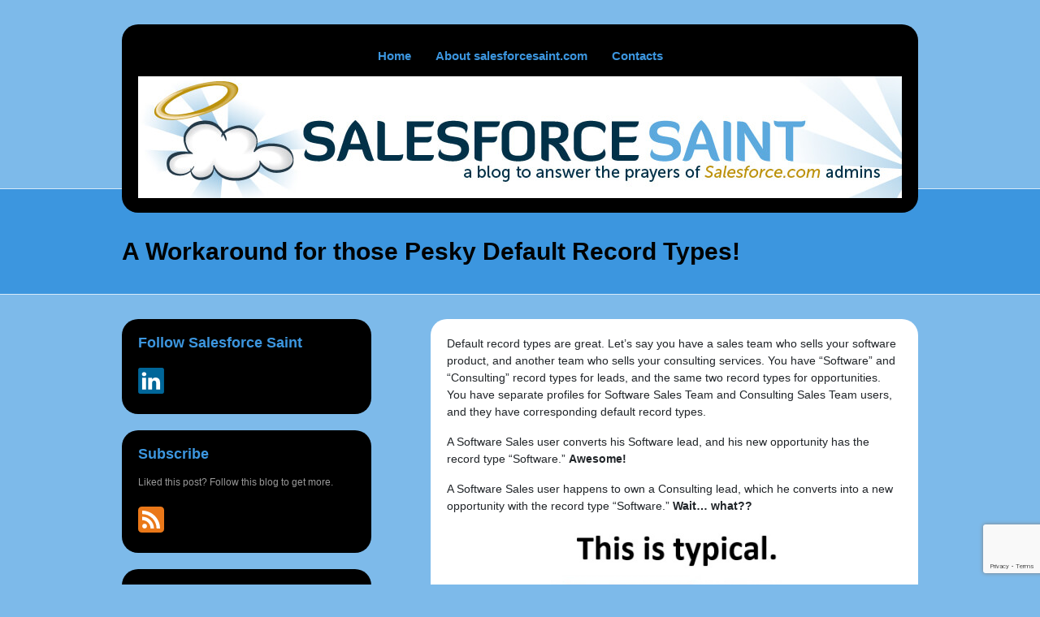

--- FILE ---
content_type: text/html; charset=UTF-8
request_url: https://salesforcesaint.com/2014/09/pesky-default-record-types/
body_size: 12305
content:
<!DOCTYPE html>
<html lang="en-US">
<head>
    <meta charset="UTF-8">
    <meta name="viewport" content="width=device-width, initial-scale=1, shrink-to-fit=no">
    <link rel="profile" href="https://gmpg.org/xfn/11">
	        <!-- Google Tag Manager: Code -->
        <script>(function(w,d,s,l,i){w[l]=w[l]||[];w[l].push({'gtm.start':
                    new Date().getTime(),event:'gtm.js'});var f=d.getElementsByTagName(s)[0],
                j=d.createElement(s),dl=l!='dataLayer'?'&l='+l:'';j.async=true;j.src=
                'https://www.googletagmanager.com/gtm.js?id='+i+dl;f.parentNode.insertBefore(j,f);
            })(window,document,'script','dataLayer','GTM-K4K4VGV');</script>
        <!-- End Google Tag Manager -->
	    <meta name='robots' content='index, follow, max-image-preview:large, max-snippet:-1, max-video-preview:-1' />

	<!-- This site is optimized with the Yoast SEO plugin v26.6 - https://yoast.com/wordpress/plugins/seo/ -->
	<title>A Workaround for those Pesky Default Record Types! - Salesforce Saint</title>
	<link rel="canonical" href="https://salesforcesaint.com/2014/09/pesky-default-record-types/" />
	<meta property="og:locale" content="en_US" />
	<meta property="og:type" content="article" />
	<meta property="og:title" content="A Workaround for those Pesky Default Record Types! - Salesforce Saint" />
	<meta property="og:description" content="Default record types are great. Let’s say you have a sales team who sells your software product, and another team who sells your consulting services. [...]" />
	<meta property="og:url" content="https://salesforcesaint.com/2014/09/pesky-default-record-types/" />
	<meta property="og:site_name" content="Salesforce Saint" />
	<meta property="article:published_time" content="2014-09-18T09:11:00+00:00" />
	<meta property="article:modified_time" content="2023-12-21T11:07:15+00:00" />
	<meta property="og:image" content="https://salesforcesaint.com/wp-content/uploads/sites/19/2020/02/ThisIsTypical_zps669f4f8c-1.jpg" />
	<meta name="author" content="Celeste" />
	<meta name="twitter:card" content="summary_large_image" />
	<meta name="twitter:label1" content="Written by" />
	<meta name="twitter:data1" content="Celeste" />
	<meta name="twitter:label2" content="Est. reading time" />
	<meta name="twitter:data2" content="3 minutes" />
	<script type="application/ld+json" class="yoast-schema-graph">{"@context":"https://schema.org","@graph":[{"@type":"WebPage","@id":"https://salesforcesaint.com/2014/09/pesky-default-record-types/","url":"https://salesforcesaint.com/2014/09/pesky-default-record-types/","name":"A Workaround for those Pesky Default Record Types! - Salesforce Saint","isPartOf":{"@id":"https://salesforcesaint.com/#website"},"primaryImageOfPage":{"@id":"https://salesforcesaint.com/2014/09/pesky-default-record-types/#primaryimage"},"image":{"@id":"https://salesforcesaint.com/2014/09/pesky-default-record-types/#primaryimage"},"thumbnailUrl":"https://salesforcesaint.com/wp-content/uploads/sites/19/2020/02/ThisIsTypical_zps669f4f8c-1.jpg","datePublished":"2014-09-18T09:11:00+00:00","dateModified":"2023-12-21T11:07:15+00:00","author":{"@id":"https://salesforcesaint.com/#/schema/person/5c8c80135daa83cd9276996c4a5aa7f2"},"breadcrumb":{"@id":"https://salesforcesaint.com/2014/09/pesky-default-record-types/#breadcrumb"},"inLanguage":"en-US","potentialAction":[{"@type":"ReadAction","target":["https://salesforcesaint.com/2014/09/pesky-default-record-types/"]}]},{"@type":"ImageObject","inLanguage":"en-US","@id":"https://salesforcesaint.com/2014/09/pesky-default-record-types/#primaryimage","url":"https://salesforcesaint.com/wp-content/uploads/sites/19/2020/02/ThisIsTypical_zps669f4f8c-1.jpg","contentUrl":"https://salesforcesaint.com/wp-content/uploads/sites/19/2020/02/ThisIsTypical_zps669f4f8c-1.jpg","width":630,"height":327},{"@type":"BreadcrumbList","@id":"https://salesforcesaint.com/2014/09/pesky-default-record-types/#breadcrumb","itemListElement":[{"@type":"ListItem","position":1,"name":"Home","item":"https://salesforcesaint.com/"},{"@type":"ListItem","position":2,"name":"A Workaround for those Pesky Default Record Types!"}]},{"@type":"WebSite","@id":"https://salesforcesaint.com/#website","url":"https://salesforcesaint.com/","name":"Salesforce Saint","description":"Salesforce Blog","potentialAction":[{"@type":"SearchAction","target":{"@type":"EntryPoint","urlTemplate":"https://salesforcesaint.com/?s={search_term_string}"},"query-input":{"@type":"PropertyValueSpecification","valueRequired":true,"valueName":"search_term_string"}}],"inLanguage":"en-US"},{"@type":"Person","@id":"https://salesforcesaint.com/#/schema/person/5c8c80135daa83cd9276996c4a5aa7f2","name":"Celeste","image":{"@type":"ImageObject","inLanguage":"en-US","@id":"https://salesforcesaint.com/#/schema/person/image/","url":"https://secure.gravatar.com/avatar/6eec8f9c9e0fedead28a1dfd21fe8a1ce2295535589a4f25ad0c3707fed97c68?s=96&d=mm&r=g","contentUrl":"https://secure.gravatar.com/avatar/6eec8f9c9e0fedead28a1dfd21fe8a1ce2295535589a4f25ad0c3707fed97c68?s=96&d=mm&r=g","caption":"Celeste"},"url":"https://salesforcesaint.com/author/celeste/"}]}</script>
	<!-- / Yoast SEO plugin. -->


<link rel="alternate" type="application/rss+xml" title="Salesforce Saint &raquo; Feed" href="https://salesforcesaint.com/feed/" />
<link rel="alternate" type="application/rss+xml" title="Salesforce Saint &raquo; Comments Feed" href="https://salesforcesaint.com/comments/feed/" />
<link rel="alternate" title="oEmbed (JSON)" type="application/json+oembed" href="https://salesforcesaint.com/wp-json/oembed/1.0/embed?url=https%3A%2F%2Fsalesforcesaint.com%2F2014%2F09%2Fpesky-default-record-types%2F" />
<link rel="alternate" title="oEmbed (XML)" type="text/xml+oembed" href="https://salesforcesaint.com/wp-json/oembed/1.0/embed?url=https%3A%2F%2Fsalesforcesaint.com%2F2014%2F09%2Fpesky-default-record-types%2F&#038;format=xml" />
<style id='wp-img-auto-sizes-contain-inline-css' type='text/css'>
img:is([sizes=auto i],[sizes^="auto," i]){contain-intrinsic-size:3000px 1500px}
/*# sourceURL=wp-img-auto-sizes-contain-inline-css */
</style>
<style id='wp-emoji-styles-inline-css' type='text/css'>

	img.wp-smiley, img.emoji {
		display: inline !important;
		border: none !important;
		box-shadow: none !important;
		height: 1em !important;
		width: 1em !important;
		margin: 0 0.07em !important;
		vertical-align: -0.1em !important;
		background: none !important;
		padding: 0 !important;
	}
/*# sourceURL=wp-emoji-styles-inline-css */
</style>
<style id='wp-block-library-inline-css' type='text/css'>
:root{--wp-block-synced-color:#7a00df;--wp-block-synced-color--rgb:122,0,223;--wp-bound-block-color:var(--wp-block-synced-color);--wp-editor-canvas-background:#ddd;--wp-admin-theme-color:#007cba;--wp-admin-theme-color--rgb:0,124,186;--wp-admin-theme-color-darker-10:#006ba1;--wp-admin-theme-color-darker-10--rgb:0,107,160.5;--wp-admin-theme-color-darker-20:#005a87;--wp-admin-theme-color-darker-20--rgb:0,90,135;--wp-admin-border-width-focus:2px}@media (min-resolution:192dpi){:root{--wp-admin-border-width-focus:1.5px}}.wp-element-button{cursor:pointer}:root .has-very-light-gray-background-color{background-color:#eee}:root .has-very-dark-gray-background-color{background-color:#313131}:root .has-very-light-gray-color{color:#eee}:root .has-very-dark-gray-color{color:#313131}:root .has-vivid-green-cyan-to-vivid-cyan-blue-gradient-background{background:linear-gradient(135deg,#00d084,#0693e3)}:root .has-purple-crush-gradient-background{background:linear-gradient(135deg,#34e2e4,#4721fb 50%,#ab1dfe)}:root .has-hazy-dawn-gradient-background{background:linear-gradient(135deg,#faaca8,#dad0ec)}:root .has-subdued-olive-gradient-background{background:linear-gradient(135deg,#fafae1,#67a671)}:root .has-atomic-cream-gradient-background{background:linear-gradient(135deg,#fdd79a,#004a59)}:root .has-nightshade-gradient-background{background:linear-gradient(135deg,#330968,#31cdcf)}:root .has-midnight-gradient-background{background:linear-gradient(135deg,#020381,#2874fc)}:root{--wp--preset--font-size--normal:16px;--wp--preset--font-size--huge:42px}.has-regular-font-size{font-size:1em}.has-larger-font-size{font-size:2.625em}.has-normal-font-size{font-size:var(--wp--preset--font-size--normal)}.has-huge-font-size{font-size:var(--wp--preset--font-size--huge)}.has-text-align-center{text-align:center}.has-text-align-left{text-align:left}.has-text-align-right{text-align:right}.has-fit-text{white-space:nowrap!important}#end-resizable-editor-section{display:none}.aligncenter{clear:both}.items-justified-left{justify-content:flex-start}.items-justified-center{justify-content:center}.items-justified-right{justify-content:flex-end}.items-justified-space-between{justify-content:space-between}.screen-reader-text{border:0;clip-path:inset(50%);height:1px;margin:-1px;overflow:hidden;padding:0;position:absolute;width:1px;word-wrap:normal!important}.screen-reader-text:focus{background-color:#ddd;clip-path:none;color:#444;display:block;font-size:1em;height:auto;left:5px;line-height:normal;padding:15px 23px 14px;text-decoration:none;top:5px;width:auto;z-index:100000}html :where(.has-border-color){border-style:solid}html :where([style*=border-top-color]){border-top-style:solid}html :where([style*=border-right-color]){border-right-style:solid}html :where([style*=border-bottom-color]){border-bottom-style:solid}html :where([style*=border-left-color]){border-left-style:solid}html :where([style*=border-width]){border-style:solid}html :where([style*=border-top-width]){border-top-style:solid}html :where([style*=border-right-width]){border-right-style:solid}html :where([style*=border-bottom-width]){border-bottom-style:solid}html :where([style*=border-left-width]){border-left-style:solid}html :where(img[class*=wp-image-]){height:auto;max-width:100%}:where(figure){margin:0 0 1em}html :where(.is-position-sticky){--wp-admin--admin-bar--position-offset:var(--wp-admin--admin-bar--height,0px)}@media screen and (max-width:600px){html :where(.is-position-sticky){--wp-admin--admin-bar--position-offset:0px}}

/*# sourceURL=wp-block-library-inline-css */
</style><style id='global-styles-inline-css' type='text/css'>
:root{--wp--preset--aspect-ratio--square: 1;--wp--preset--aspect-ratio--4-3: 4/3;--wp--preset--aspect-ratio--3-4: 3/4;--wp--preset--aspect-ratio--3-2: 3/2;--wp--preset--aspect-ratio--2-3: 2/3;--wp--preset--aspect-ratio--16-9: 16/9;--wp--preset--aspect-ratio--9-16: 9/16;--wp--preset--color--black: #000000;--wp--preset--color--cyan-bluish-gray: #abb8c3;--wp--preset--color--white: #ffffff;--wp--preset--color--pale-pink: #f78da7;--wp--preset--color--vivid-red: #cf2e2e;--wp--preset--color--luminous-vivid-orange: #ff6900;--wp--preset--color--luminous-vivid-amber: #fcb900;--wp--preset--color--light-green-cyan: #7bdcb5;--wp--preset--color--vivid-green-cyan: #00d084;--wp--preset--color--pale-cyan-blue: #8ed1fc;--wp--preset--color--vivid-cyan-blue: #0693e3;--wp--preset--color--vivid-purple: #9b51e0;--wp--preset--gradient--vivid-cyan-blue-to-vivid-purple: linear-gradient(135deg,rgb(6,147,227) 0%,rgb(155,81,224) 100%);--wp--preset--gradient--light-green-cyan-to-vivid-green-cyan: linear-gradient(135deg,rgb(122,220,180) 0%,rgb(0,208,130) 100%);--wp--preset--gradient--luminous-vivid-amber-to-luminous-vivid-orange: linear-gradient(135deg,rgb(252,185,0) 0%,rgb(255,105,0) 100%);--wp--preset--gradient--luminous-vivid-orange-to-vivid-red: linear-gradient(135deg,rgb(255,105,0) 0%,rgb(207,46,46) 100%);--wp--preset--gradient--very-light-gray-to-cyan-bluish-gray: linear-gradient(135deg,rgb(238,238,238) 0%,rgb(169,184,195) 100%);--wp--preset--gradient--cool-to-warm-spectrum: linear-gradient(135deg,rgb(74,234,220) 0%,rgb(151,120,209) 20%,rgb(207,42,186) 40%,rgb(238,44,130) 60%,rgb(251,105,98) 80%,rgb(254,248,76) 100%);--wp--preset--gradient--blush-light-purple: linear-gradient(135deg,rgb(255,206,236) 0%,rgb(152,150,240) 100%);--wp--preset--gradient--blush-bordeaux: linear-gradient(135deg,rgb(254,205,165) 0%,rgb(254,45,45) 50%,rgb(107,0,62) 100%);--wp--preset--gradient--luminous-dusk: linear-gradient(135deg,rgb(255,203,112) 0%,rgb(199,81,192) 50%,rgb(65,88,208) 100%);--wp--preset--gradient--pale-ocean: linear-gradient(135deg,rgb(255,245,203) 0%,rgb(182,227,212) 50%,rgb(51,167,181) 100%);--wp--preset--gradient--electric-grass: linear-gradient(135deg,rgb(202,248,128) 0%,rgb(113,206,126) 100%);--wp--preset--gradient--midnight: linear-gradient(135deg,rgb(2,3,129) 0%,rgb(40,116,252) 100%);--wp--preset--font-size--small: 13px;--wp--preset--font-size--medium: 20px;--wp--preset--font-size--large: 36px;--wp--preset--font-size--x-large: 42px;--wp--preset--spacing--20: 0.44rem;--wp--preset--spacing--30: 0.67rem;--wp--preset--spacing--40: 1rem;--wp--preset--spacing--50: 1.5rem;--wp--preset--spacing--60: 2.25rem;--wp--preset--spacing--70: 3.38rem;--wp--preset--spacing--80: 5.06rem;--wp--preset--shadow--natural: 6px 6px 9px rgba(0, 0, 0, 0.2);--wp--preset--shadow--deep: 12px 12px 50px rgba(0, 0, 0, 0.4);--wp--preset--shadow--sharp: 6px 6px 0px rgba(0, 0, 0, 0.2);--wp--preset--shadow--outlined: 6px 6px 0px -3px rgb(255, 255, 255), 6px 6px rgb(0, 0, 0);--wp--preset--shadow--crisp: 6px 6px 0px rgb(0, 0, 0);}:where(.is-layout-flex){gap: 0.5em;}:where(.is-layout-grid){gap: 0.5em;}body .is-layout-flex{display: flex;}.is-layout-flex{flex-wrap: wrap;align-items: center;}.is-layout-flex > :is(*, div){margin: 0;}body .is-layout-grid{display: grid;}.is-layout-grid > :is(*, div){margin: 0;}:where(.wp-block-columns.is-layout-flex){gap: 2em;}:where(.wp-block-columns.is-layout-grid){gap: 2em;}:where(.wp-block-post-template.is-layout-flex){gap: 1.25em;}:where(.wp-block-post-template.is-layout-grid){gap: 1.25em;}.has-black-color{color: var(--wp--preset--color--black) !important;}.has-cyan-bluish-gray-color{color: var(--wp--preset--color--cyan-bluish-gray) !important;}.has-white-color{color: var(--wp--preset--color--white) !important;}.has-pale-pink-color{color: var(--wp--preset--color--pale-pink) !important;}.has-vivid-red-color{color: var(--wp--preset--color--vivid-red) !important;}.has-luminous-vivid-orange-color{color: var(--wp--preset--color--luminous-vivid-orange) !important;}.has-luminous-vivid-amber-color{color: var(--wp--preset--color--luminous-vivid-amber) !important;}.has-light-green-cyan-color{color: var(--wp--preset--color--light-green-cyan) !important;}.has-vivid-green-cyan-color{color: var(--wp--preset--color--vivid-green-cyan) !important;}.has-pale-cyan-blue-color{color: var(--wp--preset--color--pale-cyan-blue) !important;}.has-vivid-cyan-blue-color{color: var(--wp--preset--color--vivid-cyan-blue) !important;}.has-vivid-purple-color{color: var(--wp--preset--color--vivid-purple) !important;}.has-black-background-color{background-color: var(--wp--preset--color--black) !important;}.has-cyan-bluish-gray-background-color{background-color: var(--wp--preset--color--cyan-bluish-gray) !important;}.has-white-background-color{background-color: var(--wp--preset--color--white) !important;}.has-pale-pink-background-color{background-color: var(--wp--preset--color--pale-pink) !important;}.has-vivid-red-background-color{background-color: var(--wp--preset--color--vivid-red) !important;}.has-luminous-vivid-orange-background-color{background-color: var(--wp--preset--color--luminous-vivid-orange) !important;}.has-luminous-vivid-amber-background-color{background-color: var(--wp--preset--color--luminous-vivid-amber) !important;}.has-light-green-cyan-background-color{background-color: var(--wp--preset--color--light-green-cyan) !important;}.has-vivid-green-cyan-background-color{background-color: var(--wp--preset--color--vivid-green-cyan) !important;}.has-pale-cyan-blue-background-color{background-color: var(--wp--preset--color--pale-cyan-blue) !important;}.has-vivid-cyan-blue-background-color{background-color: var(--wp--preset--color--vivid-cyan-blue) !important;}.has-vivid-purple-background-color{background-color: var(--wp--preset--color--vivid-purple) !important;}.has-black-border-color{border-color: var(--wp--preset--color--black) !important;}.has-cyan-bluish-gray-border-color{border-color: var(--wp--preset--color--cyan-bluish-gray) !important;}.has-white-border-color{border-color: var(--wp--preset--color--white) !important;}.has-pale-pink-border-color{border-color: var(--wp--preset--color--pale-pink) !important;}.has-vivid-red-border-color{border-color: var(--wp--preset--color--vivid-red) !important;}.has-luminous-vivid-orange-border-color{border-color: var(--wp--preset--color--luminous-vivid-orange) !important;}.has-luminous-vivid-amber-border-color{border-color: var(--wp--preset--color--luminous-vivid-amber) !important;}.has-light-green-cyan-border-color{border-color: var(--wp--preset--color--light-green-cyan) !important;}.has-vivid-green-cyan-border-color{border-color: var(--wp--preset--color--vivid-green-cyan) !important;}.has-pale-cyan-blue-border-color{border-color: var(--wp--preset--color--pale-cyan-blue) !important;}.has-vivid-cyan-blue-border-color{border-color: var(--wp--preset--color--vivid-cyan-blue) !important;}.has-vivid-purple-border-color{border-color: var(--wp--preset--color--vivid-purple) !important;}.has-vivid-cyan-blue-to-vivid-purple-gradient-background{background: var(--wp--preset--gradient--vivid-cyan-blue-to-vivid-purple) !important;}.has-light-green-cyan-to-vivid-green-cyan-gradient-background{background: var(--wp--preset--gradient--light-green-cyan-to-vivid-green-cyan) !important;}.has-luminous-vivid-amber-to-luminous-vivid-orange-gradient-background{background: var(--wp--preset--gradient--luminous-vivid-amber-to-luminous-vivid-orange) !important;}.has-luminous-vivid-orange-to-vivid-red-gradient-background{background: var(--wp--preset--gradient--luminous-vivid-orange-to-vivid-red) !important;}.has-very-light-gray-to-cyan-bluish-gray-gradient-background{background: var(--wp--preset--gradient--very-light-gray-to-cyan-bluish-gray) !important;}.has-cool-to-warm-spectrum-gradient-background{background: var(--wp--preset--gradient--cool-to-warm-spectrum) !important;}.has-blush-light-purple-gradient-background{background: var(--wp--preset--gradient--blush-light-purple) !important;}.has-blush-bordeaux-gradient-background{background: var(--wp--preset--gradient--blush-bordeaux) !important;}.has-luminous-dusk-gradient-background{background: var(--wp--preset--gradient--luminous-dusk) !important;}.has-pale-ocean-gradient-background{background: var(--wp--preset--gradient--pale-ocean) !important;}.has-electric-grass-gradient-background{background: var(--wp--preset--gradient--electric-grass) !important;}.has-midnight-gradient-background{background: var(--wp--preset--gradient--midnight) !important;}.has-small-font-size{font-size: var(--wp--preset--font-size--small) !important;}.has-medium-font-size{font-size: var(--wp--preset--font-size--medium) !important;}.has-large-font-size{font-size: var(--wp--preset--font-size--large) !important;}.has-x-large-font-size{font-size: var(--wp--preset--font-size--x-large) !important;}
/*# sourceURL=global-styles-inline-css */
</style>

<style id='classic-theme-styles-inline-css' type='text/css'>
/*! This file is auto-generated */
.wp-block-button__link{color:#fff;background-color:#32373c;border-radius:9999px;box-shadow:none;text-decoration:none;padding:calc(.667em + 2px) calc(1.333em + 2px);font-size:1.125em}.wp-block-file__button{background:#32373c;color:#fff;text-decoration:none}
/*# sourceURL=/wp-includes/css/classic-themes.min.css */
</style>
<link rel='stylesheet' id='understrap-styles-css' href='https://salesforcesaint.com/wp-content/themes/understrap/css/theme.min.css?ver=0.9.4.1770040081' type='text/css' media='all' />
<link rel="https://api.w.org/" href="https://salesforcesaint.com/wp-json/" /><link rel="alternate" title="JSON" type="application/json" href="https://salesforcesaint.com/wp-json/wp/v2/posts/509" /><link rel="EditURI" type="application/rsd+xml" title="RSD" href="https://salesforcesaint.com/xmlrpc.php?rsd" />
<meta name="generator" content="WordPress 6.9" />
<link rel='shortlink' href='https://salesforcesaint.com/?p=509' />
<meta name="mobile-web-app-capable" content="yes">
<meta name="apple-mobile-web-app-capable" content="yes">
<meta name="apple-mobile-web-app-title" content="Salesforce Saint - Salesforce Blog">
<style type="text/css">.recentcomments a{display:inline !important;padding:0 !important;margin:0 !important;}</style>		<style type="text/css" id="wp-custom-css">
			.wpcf7-list-item-label {
	padding-left: 5px;
}
.wpcf7-response-output {
	text-align: center;
}
.visually-hidden {
  clip: rect(0 0 0 0);
  clip-path: inset(50%);
  height: 1px;
  overflow: hidden;
  position: absolute;
  white-space: nowrap;
  width: 1px;
}		</style>
		</head>

<body class="wp-singular post-template-default single single-post postid-509 single-format-standard wp-embed-responsive wp-theme-understrap">
<div class="site" id="page">

    <!-- ******************* The Navbar Area ******************* -->
    <div id="wrapper-navbar" itemscope itemtype="http://schema.org/WebSite">

        <a class="skip-link visually-hidden sr-only-focusable" href="#content">Skip to content</a>

        <nav class="main-navbar navbar navbar-expand-md bg-primary" data-bs-theme="dark">
                        <div class="container">
                <div class="header">
                    
                    <!-- The WordPress Menu goes here -->
                    <div id="navbarNavDropdown" class="collapse navbar-collapse"><ul id="main-menu" class="navbar-nav ml-auto"><li itemscope="itemscope" itemtype="https://www.schema.org/SiteNavigationElement" id="menu-item-43" class="menu-item menu-item-type-custom menu-item-object-custom menu-item-home menu-item-43 nav-item"><a title="Home" href="https://salesforcesaint.com/" class="nav-link">Home</a></li>
<li itemscope="itemscope" itemtype="https://www.schema.org/SiteNavigationElement" id="menu-item-42" class="menu-item menu-item-type-post_type menu-item-object-page menu-item-42 nav-item"><a title="About salesforcesaint.com" href="https://salesforcesaint.com/about-us/" class="nav-link">About salesforcesaint.com</a></li>
<li itemscope="itemscope" itemtype="https://www.schema.org/SiteNavigationElement" id="menu-item-224" class="menu-item menu-item-type-post_type menu-item-object-page menu-item-224 nav-item"><a title="Contacts" href="https://salesforcesaint.com/contacts/" class="nav-link">Contacts</a></li>
</ul></div>
                    <a class="navbar-brand" rel="home" href="https://salesforcesaint.com/" title="Salesforce Saint" itemprop="url">
                        <img src="/images/salesforce-saint/main-banner.jpg">
                    </a>

                    <button class="navbar-toggler" type="button" data-bs-toggle="collapse" data-bs-target="#navbarNavDropdown" aria-controls="navbarNavDropdown" aria-expanded="false" aria-label="Toggle navigation">
                        <span class="navbar-toggler-icon"></span>
                    </button>

                                    </div><!-- .header -->
            </div><!-- .container -->
            <div class="featured-posts-container clearfix">
                                        <div class="container justify-content-start single-title-wrap">
                            <h1 class="single-title">
                                A Workaround for those Pesky Default Record Types!                            </h1>
                        </div>
                                </div>
        
        </nav><!-- .site-navigation -->

    </div><!-- #wrapper-navbar end -->

<div class="wrapper" id="single-wrapper">

	<div class="container" id="content" tabindex="-1">

		<div class="row">

			<!-- Do the left sidebar check -->
			
	
	<div class="col-md-4 widget-area" id="left-sidebar" role="complementary">
<aside id="custom_html-2" class="widget_text widget widget_custom_html"><h3 class="widget-title">Follow Salesforce Saint</h3><div class="textwidget custom-html-widget"><a href="http://www.linkedin.com/in/celestekeller">
	<img src="/images/salesforce-saint/linkedin.png" alt="Linkedin">
</a></div></aside><aside id="custom_html-3" class="widget_text widget widget_custom_html"><h3 class="widget-title">Subscribe</h3><div class="textwidget custom-html-widget"><div class="subtome">
	<p>
		Liked this post? Follow this blog to get more.
	</p>
	<a href="/feed/">
		<img src="/images/salesforce-saint/rss.svg" alt="RSS icon" class="subscribe-icon">
	</a>
</div></div></aside><aside id="search-3" class="widget widget_search">
<form method="get" id="searchform" action="https://salesforcesaint.com/" role="search">
	<label class="sr-only" for="s">Search</label>
	<div class="input-group">
		<input class="field form-control" id="s" name="s" type="text"
			placeholder="Search &hellip;" value="">
		<span class="input-group-append">
			<input class="submit btn btn-primary" id="searchsubmit" name="submit" type="submit"
			value="Search">
		</span>
	</div>
</form>
</aside><aside id="categories-5" class="widget widget_categories"><h3 class="widget-title">Categories</h3>
			<ul>
					<li class="cat-item cat-item-9"><a href="https://salesforcesaint.com/category/analytics/">Analytics</a>
</li>
	<li class="cat-item cat-item-7"><a href="https://salesforcesaint.com/category/apex/">Apex</a>
</li>
	<li class="cat-item cat-item-13"><a href="https://salesforcesaint.com/category/automation/">Automation</a>
</li>
	<li class="cat-item cat-item-14"><a href="https://salesforcesaint.com/category/best-practices/">Best Practices</a>
</li>
	<li class="cat-item cat-item-8"><a href="https://salesforcesaint.com/category/community/">Community</a>
</li>
	<li class="cat-item cat-item-6"><a href="https://salesforcesaint.com/category/dreamforce/">Dreamforce</a>
</li>
	<li class="cat-item cat-item-10"><a href="https://salesforcesaint.com/category/formulas/">Formulas</a>
</li>
	<li class="cat-item cat-item-15"><a href="https://salesforcesaint.com/category/integrations/">Integrations</a>
</li>
	<li class="cat-item cat-item-12"><a href="https://salesforcesaint.com/category/mobile/">Mobile</a>
</li>
	<li class="cat-item cat-item-16"><a href="https://salesforcesaint.com/category/release-readiness/">Release Readiness</a>
</li>
	<li class="cat-item cat-item-17"><a href="https://salesforcesaint.com/category/security/">Security</a>
</li>
	<li class="cat-item cat-item-5"><a href="https://salesforcesaint.com/category/tips-and-tricks/">Tips and Tricks</a>
</li>
	<li class="cat-item cat-item-1"><a href="https://salesforcesaint.com/category/uncategorized/">Uncategorized</a>
</li>
	<li class="cat-item cat-item-11"><a href="https://salesforcesaint.com/category/usability/">Usability</a>
</li>
			</ul>

			</aside>
		<aside id="recent-posts-3" class="widget widget_recent_entries">
		<h3 class="widget-title">Recent Posts</h3>
		<ul>
											<li>
					<a href="https://salesforcesaint.com/2017/07/dreamforce-is-coming/">Dreamforce is Coming…</a>
									</li>
											<li>
					<a href="https://salesforcesaint.com/2017/05/admineloper/">How I became an Admineloper</a>
									</li>
											<li>
					<a href="https://salesforcesaint.com/2017/05/created-by-lead-convert/">Reporting on &#8220;Created by lead convert&#8221;</a>
									</li>
											<li>
					<a href="https://salesforcesaint.com/2017/02/limits-got-you-down/">Salesforce Limits Got You Down?</a>
									</li>
											<li>
					<a href="https://salesforcesaint.com/2017/02/validation-checkbox/">Validation Checkbox: One little Field = One Big Win</a>
									</li>
					</ul>

		</aside><aside id="custom_html-4" class="widget_text widget widget_custom_html"><div class="textwidget custom-html-widget">	<img src="/images/salesforce-saint/sidebar-image-1.png" alt="Salesforce MVP"></div></aside><aside id="custom_html-5" class="widget_text widget widget_custom_html"><div class="textwidget custom-html-widget">	<img src="/images/salesforce-saint/sidebar-image-2.jpg" alt="Salesforce Certified Administrator"></div></aside><aside id="custom_html-6" class="widget_text widget widget_custom_html"><div class="textwidget custom-html-widget">	<img src="/images/salesforce-saint/sidebar-image-3.jpg" alt="Salesforce Certified Advanced Administrator"></div></aside><aside id="custom_html-7" class="widget_text widget widget_custom_html"><div class="textwidget custom-html-widget">	<img src="/images/salesforce-saint/sidebar-image-4.jpg" alt="Salesforce Certified Sales Cloud Consultant"></div></aside><aside id="custom_html-8" class="widget_text widget widget_custom_html"><div class="textwidget custom-html-widget">	<img src="/images/salesforce-saint/sidebar-image-5.jpg" alt="Salesforce Certified Force.com Developer"></div></aside><aside id="meta-3" class="widget widget_meta"><h3 class="widget-title">Meta</h3>
		<ul>
						<li><a rel="nofollow" href="https://salesforcesaint.com/wp-login.php">Log in</a></li>
			<li><a href="https://salesforcesaint.com/feed/">Entries feed</a></li>
			<li><a href="https://salesforcesaint.com/comments/feed/">Comments feed</a></li>

			<li><a href="https://wordpress.org/">WordPress.org</a></li>
		</ul>

		</aside><aside id="archives-2" class="widget widget_archive"><h3 class="widget-title">Archives</h3>
			<ul>
					<li><a href='https://salesforcesaint.com/2017/07/'>July 2017</a></li>
	<li><a href='https://salesforcesaint.com/2017/05/'>May 2017</a></li>
	<li><a href='https://salesforcesaint.com/2017/02/'>February 2017</a></li>
	<li><a href='https://salesforcesaint.com/2017/01/'>January 2017</a></li>
	<li><a href='https://salesforcesaint.com/2016/12/'>December 2016</a></li>
	<li><a href='https://salesforcesaint.com/2016/09/'>September 2016</a></li>
	<li><a href='https://salesforcesaint.com/2016/08/'>August 2016</a></li>
	<li><a href='https://salesforcesaint.com/2016/07/'>July 2016</a></li>
	<li><a href='https://salesforcesaint.com/2016/03/'>March 2016</a></li>
	<li><a href='https://salesforcesaint.com/2016/02/'>February 2016</a></li>
	<li><a href='https://salesforcesaint.com/2016/01/'>January 2016</a></li>
	<li><a href='https://salesforcesaint.com/2015/12/'>December 2015</a></li>
	<li><a href='https://salesforcesaint.com/2015/11/'>November 2015</a></li>
	<li><a href='https://salesforcesaint.com/2015/10/'>October 2015</a></li>
	<li><a href='https://salesforcesaint.com/2015/08/'>August 2015</a></li>
	<li><a href='https://salesforcesaint.com/2015/07/'>July 2015</a></li>
	<li><a href='https://salesforcesaint.com/2015/06/'>June 2015</a></li>
	<li><a href='https://salesforcesaint.com/2015/05/'>May 2015</a></li>
	<li><a href='https://salesforcesaint.com/2014/09/'>September 2014</a></li>
	<li><a href='https://salesforcesaint.com/2014/08/'>August 2014</a></li>
	<li><a href='https://salesforcesaint.com/2014/03/'>March 2014</a></li>
	<li><a href='https://salesforcesaint.com/2013/11/'>November 2013</a></li>
	<li><a href='https://salesforcesaint.com/2013/07/'>July 2013</a></li>
	<li><a href='https://salesforcesaint.com/2013/05/'>May 2013</a></li>
	<li><a href='https://salesforcesaint.com/2013/04/'>April 2013</a></li>
	<li><a href='https://salesforcesaint.com/2013/03/'>March 2013</a></li>
	<li><a href='https://salesforcesaint.com/2013/02/'>February 2013</a></li>
	<li><a href='https://salesforcesaint.com/2013/01/'>January 2013</a></li>
	<li><a href='https://salesforcesaint.com/2012/12/'>December 2012</a></li>
	<li><a href='https://salesforcesaint.com/2012/11/'>November 2012</a></li>
	<li><a href='https://salesforcesaint.com/2012/10/'>October 2012</a></li>
	<li><a href='https://salesforcesaint.com/2012/09/'>September 2012</a></li>
	<li><a href='https://salesforcesaint.com/2012/08/'>August 2012</a></li>
	<li><a href='https://salesforcesaint.com/2012/07/'>July 2012</a></li>
	<li><a href='https://salesforcesaint.com/2012/06/'>June 2012</a></li>
	<li><a href='https://salesforcesaint.com/2012/05/'>May 2012</a></li>
	<li><a href='https://salesforcesaint.com/2012/04/'>April 2012</a></li>
			</ul>

			</aside><aside id="nav_menu-2" class="widget widget_nav_menu"><h3 class="widget-title">Policies</h3><div class="menu-legal-container"><ul id="menu-legal" class="menu"><li id="menu-item-659" class="menu-item menu-item-type-post_type menu-item-object-page menu-item-659"><a href="https://salesforcesaint.com/privacy-policy/">Privacy Policy</a></li>
<li id="menu-item-675" class="menu-item menu-item-type-post_type menu-item-object-page menu-item-675"><a href="https://salesforcesaint.com/cookie-policy/">Cookie Policy</a></li>
<li id="menu-item-661" class="menu-item menu-item-type-post_type menu-item-object-page menu-item-661"><a href="https://salesforcesaint.com/terms-and-conditions/">Terms and Conditions</a></li>
</ul></div></aside>
</div><!-- #left-sidebar -->

<div class="content-area col-md order-first order-md-2" id="primary">

			<main class="site-main" id="main">

				
					
<article class="post-509 post type-post status-publish format-standard hentry category-automation" id="post-509">

    <div class="post-content">
        <header class="entry-header">

            <!--		-->
            <div class="entry-meta">

                <!--			-->
            </div><!-- .entry-meta -->

        </header><!-- .entry-header -->

        
        <div class="entry-content">

            <p>Default record types are great. Let’s say you have a sales team who sells your software product, and another team who sells your consulting services. You have “Software” and “Consulting” record types for leads, and the same two record types for opportunities. You have separate profiles for Software Sales Team and Consulting Sales Team users, and they have corresponding default record types.</p>
<p>A Software Sales user converts his Software lead, and his new opportunity has the record type “Software.” <strong>Awesome!</strong></p>
<p>A Software Sales user happens to own a Consulting lead, which he converts into a new opportunity with the record type “Software.” <strong>Wait… what??</strong></p>
<figure class="wp-block-image size-large"><img fetchpriority="high" decoding="async" width="630" height="327" src="https://salesforcesaint.com/wp-content/uploads/sites/19/2020/02/ThisIsTypical_zps669f4f8c-1.jpg" alt="" class="wp-image-512" /></figure>
<p>Let me revise my original statement: default record types are great, so long as <strong>everyone</strong>in <strong>every</strong> profile, when they convert a lead, <strong>always</strong> creates an opportunity that has <strong>their</strong> default record type. Not so great now, are they?</p>
<p>Unfortunately, there is very little that can be customized during lead conversion. (If that bothers you as much as it bothers me, promote <a href="https://success.salesforce.com/ideaView?id=08730000000Bra8AAC" target="_blank" rel="noreferrer noopener">this idea</a>.) While this is certainly not the end of the world, it can be highly annoying for your users who want to convert leads into opportunities with record types other than their default. They are forced to remember to change the record type (and the stage, if your record types have varying initial stages) after converting the lead. Also not the end of the world, but aren’t we admins here to create a better experience for our users?</p>
<p>Well, there is a workaround! It’s a little clunky on the back end, but it solves the problem, and removes that extra step from the lead conversion process.</p>
<p><strong>1. </strong>Create a text field on the lead object – I called it “Lead Record Type (Text)” – and give it a default value of the Record Type Name.</p>
<figure class="wp-block-image size-large"><img decoding="async" width="633" height="82" src="https://salesforcesaint.com/wp-content/uploads/sites/19/2020/02/DefaultValue_zps24bc7fd4.png" alt="" class="wp-image-513" srcset="https://salesforcesaint.com/wp-content/uploads/sites/19/2020/02/DefaultValue_zps24bc7fd4.png 633w, https://salesforcesaint.com/wp-content/uploads/sites/19/2020/02/DefaultValue_zps24bc7fd4-300x39.png 300w" sizes="(max-width: 633px) 100vw, 633px" /></figure>
<p><strong>2. </strong>Create a text field on the opportunity – I called it “Lead Record Type” – and map the Lead field to the opportunity field.</p>
<figure class="wp-block-image size-large"><img decoding="async" width="533" height="262" src="https://salesforcesaint.com/wp-content/uploads/sites/19/2020/02/LeadFieldMapping_zps6fba3714.png" alt="" class="wp-image-514" srcset="https://salesforcesaint.com/wp-content/uploads/sites/19/2020/02/LeadFieldMapping_zps6fba3714.png 533w, https://salesforcesaint.com/wp-content/uploads/sites/19/2020/02/LeadFieldMapping_zps6fba3714-300x147.png 300w" sizes="(max-width: 533px) 100vw, 533px" /></figure>
<p><strong>3. </strong>Populate the new “Lead Record Type (Text)” field on your unconverted leads. (This is important because the default value will only show up on <strong>new</strong> lead records, not your existing ones.) You can do this using the standard Data Loader, or a tool like <a href="https://dataloader.io/" target="_blank" rel="noreferrer noopener">dataloader.io</a>.</p>
<p><strong>4. </strong>Create a workflow rule for each opportunity record type that you want automatically set based on the lead record type. For the issue I described above, I’d want one for Software <strong>and</strong> one for Consulting opportunities. Have the rule run only when a record is created. Add a field update to change the record type to the appropriate value. Here is an example of one of mine:</p>
<div class="wp-block-image">
<figure class="aligncenter size-large"><img loading="lazy" decoding="async" width="805" height="442" src="https://salesforcesaint.com/wp-content/uploads/sites/19/2020/02/WorkflowRule_zpse8a5f6ce.png" alt="" class="wp-image-515" srcset="https://salesforcesaint.com/wp-content/uploads/sites/19/2020/02/WorkflowRule_zpse8a5f6ce.png 805w, https://salesforcesaint.com/wp-content/uploads/sites/19/2020/02/WorkflowRule_zpse8a5f6ce-300x165.png 300w, https://salesforcesaint.com/wp-content/uploads/sites/19/2020/02/WorkflowRule_zpse8a5f6ce-768x422.png 768w" sizes="auto, (max-width: 805px) 100vw, 805px" /></figure>
</div>
<p>If there are other fields on the opportunity that are record-type specific, add field updates to your workflow to update those as well. You may as well save your users as many steps as you can. (Note: you can duplicate these workflows to set specific record types for the account or contact as well – but because you can only map your Lead Record Type text field to one place, you will need additional fields on the lead as well as corresponding fields on the other objects. Keep this in mind if you are concerned about custom field limits.)</p>
<p>Once your workflow rules have been activated, leads will be converted into opportunities with the correct record types, <strong>regardless of your users’ default settings</strong>. Try it and let me know how it works for you – I guarantee it will make your salespeople happier!</p>
<div class="wp-block-image">
<figure class="aligncenter size-large"><img loading="lazy" decoding="async" width="365" height="419" src="https://salesforcesaint.com/wp-content/uploads/sites/19/2020/02/CatHappyDance_zps10861c6a.gif" alt="" class="wp-image-516" /></figure>
</div>

            


        </div><!-- .entry-content -->

        <div class="subtome">
            <p>
                Liked this post? Follow this blog to get more.
            </p>
            <a href="/feed/">
                <img src="/images/salesforce-saint/rss.svg" alt="RSS icon" class="subscribe-icon">
            </a>
        </div>

        <footer class="entry-footer">

            <div class="d-flex justify-content-between flex-column flex-md-row">
                <div class="small pr-5">
                    <span class="byline"> Posted by<span class="author vcard"><a class="url fn n" href="https://salesforcesaint.com/author/celeste/"> Celeste</a></span></span><span class="posted-on"> on <a href="https://salesforcesaint.com/2014/09/pesky-default-record-types/" rel="bookmark"><time class="entry-date published" datetime="September 18, 2014">September 18, 2014</time></a></span>                    <span class="cat-links"><br class='d-block d-md-none'> in  <a href="https://salesforcesaint.com/category/automation/" rel="category tag">Automation</a></span>                 </div>
                <div class="small comments-count mt-4 mt-md-0">
                    Comments Off                 </div>
            </div>

        </footer><!-- .entry-footer -->
    </div>

</article><!-- #post-## -->

					
                        <nav class="container navigation post-navigation">
        <h2 class="sr-only">Post navigation</h2>
        <div class="row nav-links justify-content-between">
            <span class="nav-previous"><a href="https://salesforcesaint.com/2014/08/dreamforce-2014-get-your-ducks-in-a-row/" rel="prev">← Previous Post</a></span><span class="nav-next"><a href="https://salesforcesaint.com/2015/05/security-101/" rel="next">Next Post →</a></span>        </div><!-- .nav-links -->
    </nav><!-- .navigation -->
    
				
			</main><!-- #main -->

			<!-- Do the right sidebar check -->
			
</div><!-- #closing the primary container from /global-templates/left-sidebar-check.php -->



		</div><!-- .row -->

	</div><!-- #content -->

</div><!-- #single-wrapper -->




<div class="wrapper" id="wrapper-footer">

	<div class="container">

		<div class="row">

			<div class="col-md-12">

				<footer class="site-footer" id="colophon">

					<div class="site-info">

						<a href="http://wordpress.org/">Proudly powered by WordPress</a><span class="sep">
					</div><!-- .site-info -->

				</footer><!-- #colophon -->

			</div><!--col end -->

		</div><!-- row end -->

	</div><!-- container end -->

</div><!-- wrapper end -->

</div><!-- #page we need this extra closing tag here -->

<script type="speculationrules">
{"prefetch":[{"source":"document","where":{"and":[{"href_matches":"/*"},{"not":{"href_matches":["/wp-*.php","/wp-admin/*","/wp-content/uploads/sites/19/*","/wp-content/*","/wp-content/plugins/*","/wp-content/themes/understrap/*","/*\\?(.+)"]}},{"not":{"selector_matches":"a[rel~=\"nofollow\"]"}},{"not":{"selector_matches":".no-prefetch, .no-prefetch a"}}]},"eagerness":"conservative"}]}
</script>
<div id="tuna_gdpr__cookie" class="d-flex invisible">
    <div class="container">
        <div class="row flex-column flex-lg-row row-gap-3">
            <div class="col-sm-12 col-md-10 col-lg-8 col-xl-7 tuna_gdpr__cookie-text ">
                We use cookies to ensure you get the best experience on our website. By continuing, you consent with our <a href="/privacy-policy/">privacy</a> and <a href="/cookie-policy/">cookie policy</a>            </div>
            <div class="tuna_gdpr__cookie-btn-container d-flex flex-column flex-sm-row align-items-sm-center justify-content-start justify-content-xl-center col-sm-6 col-xl-4 gap-2 gap-sm-3">
                                <div class="tuna_gdpr__cookie-button">
                    <a href="#" id="gdpr-accept">Accept</a>
                </div>
            </div>
        </div>
    </div>
</div><script type="text/javascript" src="https://salesforcesaint.com/wp-content/themes/understrap/js/jquery.min.js" id="jquery-js"></script>
<script type="text/javascript" src="https://salesforcesaint.com/wp-content/themes/understrap/js/theme.min.js?ver=0.9.4.1770040081" id="understrap-scripts-js"></script>
<script type="text/javascript" src="https://www.google.com/recaptcha/api.js?render=6Ldo0moqAAAAABYCW1W2eOcCinYVqRIs1SKMzWg2&amp;ver=3.0" id="google-recaptcha-js"></script>
<script type="text/javascript" src="https://salesforcesaint.com/wp-includes/js/dist/vendor/wp-polyfill.min.js?ver=3.15.0" id="wp-polyfill-js"></script>
<script type="text/javascript" id="wpcf7-recaptcha-js-before">
/* <![CDATA[ */
var wpcf7_recaptcha = {
    "sitekey": "6Ldo0moqAAAAABYCW1W2eOcCinYVqRIs1SKMzWg2",
    "actions": {
        "homepage": "homepage",
        "contactform": "contactform"
    }
};
//# sourceURL=wpcf7-recaptcha-js-before
/* ]]> */
</script>
<script type="text/javascript" src="https://salesforcesaint.com/wp-content/plugins/contact-form-7/modules/recaptcha/index.js?ver=6.1.4" id="wpcf7-recaptcha-js"></script>
<script id="wp-emoji-settings" type="application/json">
{"baseUrl":"https://s.w.org/images/core/emoji/17.0.2/72x72/","ext":".png","svgUrl":"https://s.w.org/images/core/emoji/17.0.2/svg/","svgExt":".svg","source":{"concatemoji":"https://salesforcesaint.com/wp-includes/js/wp-emoji-release.min.js?ver=6.9"}}
</script>
<script type="module">
/* <![CDATA[ */
/*! This file is auto-generated */
const a=JSON.parse(document.getElementById("wp-emoji-settings").textContent),o=(window._wpemojiSettings=a,"wpEmojiSettingsSupports"),s=["flag","emoji"];function i(e){try{var t={supportTests:e,timestamp:(new Date).valueOf()};sessionStorage.setItem(o,JSON.stringify(t))}catch(e){}}function c(e,t,n){e.clearRect(0,0,e.canvas.width,e.canvas.height),e.fillText(t,0,0);t=new Uint32Array(e.getImageData(0,0,e.canvas.width,e.canvas.height).data);e.clearRect(0,0,e.canvas.width,e.canvas.height),e.fillText(n,0,0);const a=new Uint32Array(e.getImageData(0,0,e.canvas.width,e.canvas.height).data);return t.every((e,t)=>e===a[t])}function p(e,t){e.clearRect(0,0,e.canvas.width,e.canvas.height),e.fillText(t,0,0);var n=e.getImageData(16,16,1,1);for(let e=0;e<n.data.length;e++)if(0!==n.data[e])return!1;return!0}function u(e,t,n,a){switch(t){case"flag":return n(e,"\ud83c\udff3\ufe0f\u200d\u26a7\ufe0f","\ud83c\udff3\ufe0f\u200b\u26a7\ufe0f")?!1:!n(e,"\ud83c\udde8\ud83c\uddf6","\ud83c\udde8\u200b\ud83c\uddf6")&&!n(e,"\ud83c\udff4\udb40\udc67\udb40\udc62\udb40\udc65\udb40\udc6e\udb40\udc67\udb40\udc7f","\ud83c\udff4\u200b\udb40\udc67\u200b\udb40\udc62\u200b\udb40\udc65\u200b\udb40\udc6e\u200b\udb40\udc67\u200b\udb40\udc7f");case"emoji":return!a(e,"\ud83e\u1fac8")}return!1}function f(e,t,n,a){let r;const o=(r="undefined"!=typeof WorkerGlobalScope&&self instanceof WorkerGlobalScope?new OffscreenCanvas(300,150):document.createElement("canvas")).getContext("2d",{willReadFrequently:!0}),s=(o.textBaseline="top",o.font="600 32px Arial",{});return e.forEach(e=>{s[e]=t(o,e,n,a)}),s}function r(e){var t=document.createElement("script");t.src=e,t.defer=!0,document.head.appendChild(t)}a.supports={everything:!0,everythingExceptFlag:!0},new Promise(t=>{let n=function(){try{var e=JSON.parse(sessionStorage.getItem(o));if("object"==typeof e&&"number"==typeof e.timestamp&&(new Date).valueOf()<e.timestamp+604800&&"object"==typeof e.supportTests)return e.supportTests}catch(e){}return null}();if(!n){if("undefined"!=typeof Worker&&"undefined"!=typeof OffscreenCanvas&&"undefined"!=typeof URL&&URL.createObjectURL&&"undefined"!=typeof Blob)try{var e="postMessage("+f.toString()+"("+[JSON.stringify(s),u.toString(),c.toString(),p.toString()].join(",")+"));",a=new Blob([e],{type:"text/javascript"});const r=new Worker(URL.createObjectURL(a),{name:"wpTestEmojiSupports"});return void(r.onmessage=e=>{i(n=e.data),r.terminate(),t(n)})}catch(e){}i(n=f(s,u,c,p))}t(n)}).then(e=>{for(const n in e)a.supports[n]=e[n],a.supports.everything=a.supports.everything&&a.supports[n],"flag"!==n&&(a.supports.everythingExceptFlag=a.supports.everythingExceptFlag&&a.supports[n]);var t;a.supports.everythingExceptFlag=a.supports.everythingExceptFlag&&!a.supports.flag,a.supports.everything||((t=a.source||{}).concatemoji?r(t.concatemoji):t.wpemoji&&t.twemoji&&(r(t.twemoji),r(t.wpemoji)))});
//# sourceURL=https://salesforcesaint.com/wp-includes/js/wp-emoji-loader.min.js
/* ]]> */
</script>

<script defer src="https://static.cloudflareinsights.com/beacon.min.js/vcd15cbe7772f49c399c6a5babf22c1241717689176015" integrity="sha512-ZpsOmlRQV6y907TI0dKBHq9Md29nnaEIPlkf84rnaERnq6zvWvPUqr2ft8M1aS28oN72PdrCzSjY4U6VaAw1EQ==" data-cf-beacon='{"version":"2024.11.0","token":"3a036a61d9bd40958395032dcde29963","r":1,"server_timing":{"name":{"cfCacheStatus":true,"cfEdge":true,"cfExtPri":true,"cfL4":true,"cfOrigin":true,"cfSpeedBrain":true},"location_startswith":null}}' crossorigin="anonymous"></script>
</body>

</html>



--- FILE ---
content_type: text/html; charset=utf-8
request_url: https://www.google.com/recaptcha/api2/anchor?ar=1&k=6Ldo0moqAAAAABYCW1W2eOcCinYVqRIs1SKMzWg2&co=aHR0cHM6Ly9zYWxlc2ZvcmNlc2FpbnQuY29tOjQ0Mw..&hl=en&v=N67nZn4AqZkNcbeMu4prBgzg&size=invisible&anchor-ms=20000&execute-ms=30000&cb=tv8o5u4hjevt
body_size: 48677
content:
<!DOCTYPE HTML><html dir="ltr" lang="en"><head><meta http-equiv="Content-Type" content="text/html; charset=UTF-8">
<meta http-equiv="X-UA-Compatible" content="IE=edge">
<title>reCAPTCHA</title>
<style type="text/css">
/* cyrillic-ext */
@font-face {
  font-family: 'Roboto';
  font-style: normal;
  font-weight: 400;
  font-stretch: 100%;
  src: url(//fonts.gstatic.com/s/roboto/v48/KFO7CnqEu92Fr1ME7kSn66aGLdTylUAMa3GUBHMdazTgWw.woff2) format('woff2');
  unicode-range: U+0460-052F, U+1C80-1C8A, U+20B4, U+2DE0-2DFF, U+A640-A69F, U+FE2E-FE2F;
}
/* cyrillic */
@font-face {
  font-family: 'Roboto';
  font-style: normal;
  font-weight: 400;
  font-stretch: 100%;
  src: url(//fonts.gstatic.com/s/roboto/v48/KFO7CnqEu92Fr1ME7kSn66aGLdTylUAMa3iUBHMdazTgWw.woff2) format('woff2');
  unicode-range: U+0301, U+0400-045F, U+0490-0491, U+04B0-04B1, U+2116;
}
/* greek-ext */
@font-face {
  font-family: 'Roboto';
  font-style: normal;
  font-weight: 400;
  font-stretch: 100%;
  src: url(//fonts.gstatic.com/s/roboto/v48/KFO7CnqEu92Fr1ME7kSn66aGLdTylUAMa3CUBHMdazTgWw.woff2) format('woff2');
  unicode-range: U+1F00-1FFF;
}
/* greek */
@font-face {
  font-family: 'Roboto';
  font-style: normal;
  font-weight: 400;
  font-stretch: 100%;
  src: url(//fonts.gstatic.com/s/roboto/v48/KFO7CnqEu92Fr1ME7kSn66aGLdTylUAMa3-UBHMdazTgWw.woff2) format('woff2');
  unicode-range: U+0370-0377, U+037A-037F, U+0384-038A, U+038C, U+038E-03A1, U+03A3-03FF;
}
/* math */
@font-face {
  font-family: 'Roboto';
  font-style: normal;
  font-weight: 400;
  font-stretch: 100%;
  src: url(//fonts.gstatic.com/s/roboto/v48/KFO7CnqEu92Fr1ME7kSn66aGLdTylUAMawCUBHMdazTgWw.woff2) format('woff2');
  unicode-range: U+0302-0303, U+0305, U+0307-0308, U+0310, U+0312, U+0315, U+031A, U+0326-0327, U+032C, U+032F-0330, U+0332-0333, U+0338, U+033A, U+0346, U+034D, U+0391-03A1, U+03A3-03A9, U+03B1-03C9, U+03D1, U+03D5-03D6, U+03F0-03F1, U+03F4-03F5, U+2016-2017, U+2034-2038, U+203C, U+2040, U+2043, U+2047, U+2050, U+2057, U+205F, U+2070-2071, U+2074-208E, U+2090-209C, U+20D0-20DC, U+20E1, U+20E5-20EF, U+2100-2112, U+2114-2115, U+2117-2121, U+2123-214F, U+2190, U+2192, U+2194-21AE, U+21B0-21E5, U+21F1-21F2, U+21F4-2211, U+2213-2214, U+2216-22FF, U+2308-230B, U+2310, U+2319, U+231C-2321, U+2336-237A, U+237C, U+2395, U+239B-23B7, U+23D0, U+23DC-23E1, U+2474-2475, U+25AF, U+25B3, U+25B7, U+25BD, U+25C1, U+25CA, U+25CC, U+25FB, U+266D-266F, U+27C0-27FF, U+2900-2AFF, U+2B0E-2B11, U+2B30-2B4C, U+2BFE, U+3030, U+FF5B, U+FF5D, U+1D400-1D7FF, U+1EE00-1EEFF;
}
/* symbols */
@font-face {
  font-family: 'Roboto';
  font-style: normal;
  font-weight: 400;
  font-stretch: 100%;
  src: url(//fonts.gstatic.com/s/roboto/v48/KFO7CnqEu92Fr1ME7kSn66aGLdTylUAMaxKUBHMdazTgWw.woff2) format('woff2');
  unicode-range: U+0001-000C, U+000E-001F, U+007F-009F, U+20DD-20E0, U+20E2-20E4, U+2150-218F, U+2190, U+2192, U+2194-2199, U+21AF, U+21E6-21F0, U+21F3, U+2218-2219, U+2299, U+22C4-22C6, U+2300-243F, U+2440-244A, U+2460-24FF, U+25A0-27BF, U+2800-28FF, U+2921-2922, U+2981, U+29BF, U+29EB, U+2B00-2BFF, U+4DC0-4DFF, U+FFF9-FFFB, U+10140-1018E, U+10190-1019C, U+101A0, U+101D0-101FD, U+102E0-102FB, U+10E60-10E7E, U+1D2C0-1D2D3, U+1D2E0-1D37F, U+1F000-1F0FF, U+1F100-1F1AD, U+1F1E6-1F1FF, U+1F30D-1F30F, U+1F315, U+1F31C, U+1F31E, U+1F320-1F32C, U+1F336, U+1F378, U+1F37D, U+1F382, U+1F393-1F39F, U+1F3A7-1F3A8, U+1F3AC-1F3AF, U+1F3C2, U+1F3C4-1F3C6, U+1F3CA-1F3CE, U+1F3D4-1F3E0, U+1F3ED, U+1F3F1-1F3F3, U+1F3F5-1F3F7, U+1F408, U+1F415, U+1F41F, U+1F426, U+1F43F, U+1F441-1F442, U+1F444, U+1F446-1F449, U+1F44C-1F44E, U+1F453, U+1F46A, U+1F47D, U+1F4A3, U+1F4B0, U+1F4B3, U+1F4B9, U+1F4BB, U+1F4BF, U+1F4C8-1F4CB, U+1F4D6, U+1F4DA, U+1F4DF, U+1F4E3-1F4E6, U+1F4EA-1F4ED, U+1F4F7, U+1F4F9-1F4FB, U+1F4FD-1F4FE, U+1F503, U+1F507-1F50B, U+1F50D, U+1F512-1F513, U+1F53E-1F54A, U+1F54F-1F5FA, U+1F610, U+1F650-1F67F, U+1F687, U+1F68D, U+1F691, U+1F694, U+1F698, U+1F6AD, U+1F6B2, U+1F6B9-1F6BA, U+1F6BC, U+1F6C6-1F6CF, U+1F6D3-1F6D7, U+1F6E0-1F6EA, U+1F6F0-1F6F3, U+1F6F7-1F6FC, U+1F700-1F7FF, U+1F800-1F80B, U+1F810-1F847, U+1F850-1F859, U+1F860-1F887, U+1F890-1F8AD, U+1F8B0-1F8BB, U+1F8C0-1F8C1, U+1F900-1F90B, U+1F93B, U+1F946, U+1F984, U+1F996, U+1F9E9, U+1FA00-1FA6F, U+1FA70-1FA7C, U+1FA80-1FA89, U+1FA8F-1FAC6, U+1FACE-1FADC, U+1FADF-1FAE9, U+1FAF0-1FAF8, U+1FB00-1FBFF;
}
/* vietnamese */
@font-face {
  font-family: 'Roboto';
  font-style: normal;
  font-weight: 400;
  font-stretch: 100%;
  src: url(//fonts.gstatic.com/s/roboto/v48/KFO7CnqEu92Fr1ME7kSn66aGLdTylUAMa3OUBHMdazTgWw.woff2) format('woff2');
  unicode-range: U+0102-0103, U+0110-0111, U+0128-0129, U+0168-0169, U+01A0-01A1, U+01AF-01B0, U+0300-0301, U+0303-0304, U+0308-0309, U+0323, U+0329, U+1EA0-1EF9, U+20AB;
}
/* latin-ext */
@font-face {
  font-family: 'Roboto';
  font-style: normal;
  font-weight: 400;
  font-stretch: 100%;
  src: url(//fonts.gstatic.com/s/roboto/v48/KFO7CnqEu92Fr1ME7kSn66aGLdTylUAMa3KUBHMdazTgWw.woff2) format('woff2');
  unicode-range: U+0100-02BA, U+02BD-02C5, U+02C7-02CC, U+02CE-02D7, U+02DD-02FF, U+0304, U+0308, U+0329, U+1D00-1DBF, U+1E00-1E9F, U+1EF2-1EFF, U+2020, U+20A0-20AB, U+20AD-20C0, U+2113, U+2C60-2C7F, U+A720-A7FF;
}
/* latin */
@font-face {
  font-family: 'Roboto';
  font-style: normal;
  font-weight: 400;
  font-stretch: 100%;
  src: url(//fonts.gstatic.com/s/roboto/v48/KFO7CnqEu92Fr1ME7kSn66aGLdTylUAMa3yUBHMdazQ.woff2) format('woff2');
  unicode-range: U+0000-00FF, U+0131, U+0152-0153, U+02BB-02BC, U+02C6, U+02DA, U+02DC, U+0304, U+0308, U+0329, U+2000-206F, U+20AC, U+2122, U+2191, U+2193, U+2212, U+2215, U+FEFF, U+FFFD;
}
/* cyrillic-ext */
@font-face {
  font-family: 'Roboto';
  font-style: normal;
  font-weight: 500;
  font-stretch: 100%;
  src: url(//fonts.gstatic.com/s/roboto/v48/KFO7CnqEu92Fr1ME7kSn66aGLdTylUAMa3GUBHMdazTgWw.woff2) format('woff2');
  unicode-range: U+0460-052F, U+1C80-1C8A, U+20B4, U+2DE0-2DFF, U+A640-A69F, U+FE2E-FE2F;
}
/* cyrillic */
@font-face {
  font-family: 'Roboto';
  font-style: normal;
  font-weight: 500;
  font-stretch: 100%;
  src: url(//fonts.gstatic.com/s/roboto/v48/KFO7CnqEu92Fr1ME7kSn66aGLdTylUAMa3iUBHMdazTgWw.woff2) format('woff2');
  unicode-range: U+0301, U+0400-045F, U+0490-0491, U+04B0-04B1, U+2116;
}
/* greek-ext */
@font-face {
  font-family: 'Roboto';
  font-style: normal;
  font-weight: 500;
  font-stretch: 100%;
  src: url(//fonts.gstatic.com/s/roboto/v48/KFO7CnqEu92Fr1ME7kSn66aGLdTylUAMa3CUBHMdazTgWw.woff2) format('woff2');
  unicode-range: U+1F00-1FFF;
}
/* greek */
@font-face {
  font-family: 'Roboto';
  font-style: normal;
  font-weight: 500;
  font-stretch: 100%;
  src: url(//fonts.gstatic.com/s/roboto/v48/KFO7CnqEu92Fr1ME7kSn66aGLdTylUAMa3-UBHMdazTgWw.woff2) format('woff2');
  unicode-range: U+0370-0377, U+037A-037F, U+0384-038A, U+038C, U+038E-03A1, U+03A3-03FF;
}
/* math */
@font-face {
  font-family: 'Roboto';
  font-style: normal;
  font-weight: 500;
  font-stretch: 100%;
  src: url(//fonts.gstatic.com/s/roboto/v48/KFO7CnqEu92Fr1ME7kSn66aGLdTylUAMawCUBHMdazTgWw.woff2) format('woff2');
  unicode-range: U+0302-0303, U+0305, U+0307-0308, U+0310, U+0312, U+0315, U+031A, U+0326-0327, U+032C, U+032F-0330, U+0332-0333, U+0338, U+033A, U+0346, U+034D, U+0391-03A1, U+03A3-03A9, U+03B1-03C9, U+03D1, U+03D5-03D6, U+03F0-03F1, U+03F4-03F5, U+2016-2017, U+2034-2038, U+203C, U+2040, U+2043, U+2047, U+2050, U+2057, U+205F, U+2070-2071, U+2074-208E, U+2090-209C, U+20D0-20DC, U+20E1, U+20E5-20EF, U+2100-2112, U+2114-2115, U+2117-2121, U+2123-214F, U+2190, U+2192, U+2194-21AE, U+21B0-21E5, U+21F1-21F2, U+21F4-2211, U+2213-2214, U+2216-22FF, U+2308-230B, U+2310, U+2319, U+231C-2321, U+2336-237A, U+237C, U+2395, U+239B-23B7, U+23D0, U+23DC-23E1, U+2474-2475, U+25AF, U+25B3, U+25B7, U+25BD, U+25C1, U+25CA, U+25CC, U+25FB, U+266D-266F, U+27C0-27FF, U+2900-2AFF, U+2B0E-2B11, U+2B30-2B4C, U+2BFE, U+3030, U+FF5B, U+FF5D, U+1D400-1D7FF, U+1EE00-1EEFF;
}
/* symbols */
@font-face {
  font-family: 'Roboto';
  font-style: normal;
  font-weight: 500;
  font-stretch: 100%;
  src: url(//fonts.gstatic.com/s/roboto/v48/KFO7CnqEu92Fr1ME7kSn66aGLdTylUAMaxKUBHMdazTgWw.woff2) format('woff2');
  unicode-range: U+0001-000C, U+000E-001F, U+007F-009F, U+20DD-20E0, U+20E2-20E4, U+2150-218F, U+2190, U+2192, U+2194-2199, U+21AF, U+21E6-21F0, U+21F3, U+2218-2219, U+2299, U+22C4-22C6, U+2300-243F, U+2440-244A, U+2460-24FF, U+25A0-27BF, U+2800-28FF, U+2921-2922, U+2981, U+29BF, U+29EB, U+2B00-2BFF, U+4DC0-4DFF, U+FFF9-FFFB, U+10140-1018E, U+10190-1019C, U+101A0, U+101D0-101FD, U+102E0-102FB, U+10E60-10E7E, U+1D2C0-1D2D3, U+1D2E0-1D37F, U+1F000-1F0FF, U+1F100-1F1AD, U+1F1E6-1F1FF, U+1F30D-1F30F, U+1F315, U+1F31C, U+1F31E, U+1F320-1F32C, U+1F336, U+1F378, U+1F37D, U+1F382, U+1F393-1F39F, U+1F3A7-1F3A8, U+1F3AC-1F3AF, U+1F3C2, U+1F3C4-1F3C6, U+1F3CA-1F3CE, U+1F3D4-1F3E0, U+1F3ED, U+1F3F1-1F3F3, U+1F3F5-1F3F7, U+1F408, U+1F415, U+1F41F, U+1F426, U+1F43F, U+1F441-1F442, U+1F444, U+1F446-1F449, U+1F44C-1F44E, U+1F453, U+1F46A, U+1F47D, U+1F4A3, U+1F4B0, U+1F4B3, U+1F4B9, U+1F4BB, U+1F4BF, U+1F4C8-1F4CB, U+1F4D6, U+1F4DA, U+1F4DF, U+1F4E3-1F4E6, U+1F4EA-1F4ED, U+1F4F7, U+1F4F9-1F4FB, U+1F4FD-1F4FE, U+1F503, U+1F507-1F50B, U+1F50D, U+1F512-1F513, U+1F53E-1F54A, U+1F54F-1F5FA, U+1F610, U+1F650-1F67F, U+1F687, U+1F68D, U+1F691, U+1F694, U+1F698, U+1F6AD, U+1F6B2, U+1F6B9-1F6BA, U+1F6BC, U+1F6C6-1F6CF, U+1F6D3-1F6D7, U+1F6E0-1F6EA, U+1F6F0-1F6F3, U+1F6F7-1F6FC, U+1F700-1F7FF, U+1F800-1F80B, U+1F810-1F847, U+1F850-1F859, U+1F860-1F887, U+1F890-1F8AD, U+1F8B0-1F8BB, U+1F8C0-1F8C1, U+1F900-1F90B, U+1F93B, U+1F946, U+1F984, U+1F996, U+1F9E9, U+1FA00-1FA6F, U+1FA70-1FA7C, U+1FA80-1FA89, U+1FA8F-1FAC6, U+1FACE-1FADC, U+1FADF-1FAE9, U+1FAF0-1FAF8, U+1FB00-1FBFF;
}
/* vietnamese */
@font-face {
  font-family: 'Roboto';
  font-style: normal;
  font-weight: 500;
  font-stretch: 100%;
  src: url(//fonts.gstatic.com/s/roboto/v48/KFO7CnqEu92Fr1ME7kSn66aGLdTylUAMa3OUBHMdazTgWw.woff2) format('woff2');
  unicode-range: U+0102-0103, U+0110-0111, U+0128-0129, U+0168-0169, U+01A0-01A1, U+01AF-01B0, U+0300-0301, U+0303-0304, U+0308-0309, U+0323, U+0329, U+1EA0-1EF9, U+20AB;
}
/* latin-ext */
@font-face {
  font-family: 'Roboto';
  font-style: normal;
  font-weight: 500;
  font-stretch: 100%;
  src: url(//fonts.gstatic.com/s/roboto/v48/KFO7CnqEu92Fr1ME7kSn66aGLdTylUAMa3KUBHMdazTgWw.woff2) format('woff2');
  unicode-range: U+0100-02BA, U+02BD-02C5, U+02C7-02CC, U+02CE-02D7, U+02DD-02FF, U+0304, U+0308, U+0329, U+1D00-1DBF, U+1E00-1E9F, U+1EF2-1EFF, U+2020, U+20A0-20AB, U+20AD-20C0, U+2113, U+2C60-2C7F, U+A720-A7FF;
}
/* latin */
@font-face {
  font-family: 'Roboto';
  font-style: normal;
  font-weight: 500;
  font-stretch: 100%;
  src: url(//fonts.gstatic.com/s/roboto/v48/KFO7CnqEu92Fr1ME7kSn66aGLdTylUAMa3yUBHMdazQ.woff2) format('woff2');
  unicode-range: U+0000-00FF, U+0131, U+0152-0153, U+02BB-02BC, U+02C6, U+02DA, U+02DC, U+0304, U+0308, U+0329, U+2000-206F, U+20AC, U+2122, U+2191, U+2193, U+2212, U+2215, U+FEFF, U+FFFD;
}
/* cyrillic-ext */
@font-face {
  font-family: 'Roboto';
  font-style: normal;
  font-weight: 900;
  font-stretch: 100%;
  src: url(//fonts.gstatic.com/s/roboto/v48/KFO7CnqEu92Fr1ME7kSn66aGLdTylUAMa3GUBHMdazTgWw.woff2) format('woff2');
  unicode-range: U+0460-052F, U+1C80-1C8A, U+20B4, U+2DE0-2DFF, U+A640-A69F, U+FE2E-FE2F;
}
/* cyrillic */
@font-face {
  font-family: 'Roboto';
  font-style: normal;
  font-weight: 900;
  font-stretch: 100%;
  src: url(//fonts.gstatic.com/s/roboto/v48/KFO7CnqEu92Fr1ME7kSn66aGLdTylUAMa3iUBHMdazTgWw.woff2) format('woff2');
  unicode-range: U+0301, U+0400-045F, U+0490-0491, U+04B0-04B1, U+2116;
}
/* greek-ext */
@font-face {
  font-family: 'Roboto';
  font-style: normal;
  font-weight: 900;
  font-stretch: 100%;
  src: url(//fonts.gstatic.com/s/roboto/v48/KFO7CnqEu92Fr1ME7kSn66aGLdTylUAMa3CUBHMdazTgWw.woff2) format('woff2');
  unicode-range: U+1F00-1FFF;
}
/* greek */
@font-face {
  font-family: 'Roboto';
  font-style: normal;
  font-weight: 900;
  font-stretch: 100%;
  src: url(//fonts.gstatic.com/s/roboto/v48/KFO7CnqEu92Fr1ME7kSn66aGLdTylUAMa3-UBHMdazTgWw.woff2) format('woff2');
  unicode-range: U+0370-0377, U+037A-037F, U+0384-038A, U+038C, U+038E-03A1, U+03A3-03FF;
}
/* math */
@font-face {
  font-family: 'Roboto';
  font-style: normal;
  font-weight: 900;
  font-stretch: 100%;
  src: url(//fonts.gstatic.com/s/roboto/v48/KFO7CnqEu92Fr1ME7kSn66aGLdTylUAMawCUBHMdazTgWw.woff2) format('woff2');
  unicode-range: U+0302-0303, U+0305, U+0307-0308, U+0310, U+0312, U+0315, U+031A, U+0326-0327, U+032C, U+032F-0330, U+0332-0333, U+0338, U+033A, U+0346, U+034D, U+0391-03A1, U+03A3-03A9, U+03B1-03C9, U+03D1, U+03D5-03D6, U+03F0-03F1, U+03F4-03F5, U+2016-2017, U+2034-2038, U+203C, U+2040, U+2043, U+2047, U+2050, U+2057, U+205F, U+2070-2071, U+2074-208E, U+2090-209C, U+20D0-20DC, U+20E1, U+20E5-20EF, U+2100-2112, U+2114-2115, U+2117-2121, U+2123-214F, U+2190, U+2192, U+2194-21AE, U+21B0-21E5, U+21F1-21F2, U+21F4-2211, U+2213-2214, U+2216-22FF, U+2308-230B, U+2310, U+2319, U+231C-2321, U+2336-237A, U+237C, U+2395, U+239B-23B7, U+23D0, U+23DC-23E1, U+2474-2475, U+25AF, U+25B3, U+25B7, U+25BD, U+25C1, U+25CA, U+25CC, U+25FB, U+266D-266F, U+27C0-27FF, U+2900-2AFF, U+2B0E-2B11, U+2B30-2B4C, U+2BFE, U+3030, U+FF5B, U+FF5D, U+1D400-1D7FF, U+1EE00-1EEFF;
}
/* symbols */
@font-face {
  font-family: 'Roboto';
  font-style: normal;
  font-weight: 900;
  font-stretch: 100%;
  src: url(//fonts.gstatic.com/s/roboto/v48/KFO7CnqEu92Fr1ME7kSn66aGLdTylUAMaxKUBHMdazTgWw.woff2) format('woff2');
  unicode-range: U+0001-000C, U+000E-001F, U+007F-009F, U+20DD-20E0, U+20E2-20E4, U+2150-218F, U+2190, U+2192, U+2194-2199, U+21AF, U+21E6-21F0, U+21F3, U+2218-2219, U+2299, U+22C4-22C6, U+2300-243F, U+2440-244A, U+2460-24FF, U+25A0-27BF, U+2800-28FF, U+2921-2922, U+2981, U+29BF, U+29EB, U+2B00-2BFF, U+4DC0-4DFF, U+FFF9-FFFB, U+10140-1018E, U+10190-1019C, U+101A0, U+101D0-101FD, U+102E0-102FB, U+10E60-10E7E, U+1D2C0-1D2D3, U+1D2E0-1D37F, U+1F000-1F0FF, U+1F100-1F1AD, U+1F1E6-1F1FF, U+1F30D-1F30F, U+1F315, U+1F31C, U+1F31E, U+1F320-1F32C, U+1F336, U+1F378, U+1F37D, U+1F382, U+1F393-1F39F, U+1F3A7-1F3A8, U+1F3AC-1F3AF, U+1F3C2, U+1F3C4-1F3C6, U+1F3CA-1F3CE, U+1F3D4-1F3E0, U+1F3ED, U+1F3F1-1F3F3, U+1F3F5-1F3F7, U+1F408, U+1F415, U+1F41F, U+1F426, U+1F43F, U+1F441-1F442, U+1F444, U+1F446-1F449, U+1F44C-1F44E, U+1F453, U+1F46A, U+1F47D, U+1F4A3, U+1F4B0, U+1F4B3, U+1F4B9, U+1F4BB, U+1F4BF, U+1F4C8-1F4CB, U+1F4D6, U+1F4DA, U+1F4DF, U+1F4E3-1F4E6, U+1F4EA-1F4ED, U+1F4F7, U+1F4F9-1F4FB, U+1F4FD-1F4FE, U+1F503, U+1F507-1F50B, U+1F50D, U+1F512-1F513, U+1F53E-1F54A, U+1F54F-1F5FA, U+1F610, U+1F650-1F67F, U+1F687, U+1F68D, U+1F691, U+1F694, U+1F698, U+1F6AD, U+1F6B2, U+1F6B9-1F6BA, U+1F6BC, U+1F6C6-1F6CF, U+1F6D3-1F6D7, U+1F6E0-1F6EA, U+1F6F0-1F6F3, U+1F6F7-1F6FC, U+1F700-1F7FF, U+1F800-1F80B, U+1F810-1F847, U+1F850-1F859, U+1F860-1F887, U+1F890-1F8AD, U+1F8B0-1F8BB, U+1F8C0-1F8C1, U+1F900-1F90B, U+1F93B, U+1F946, U+1F984, U+1F996, U+1F9E9, U+1FA00-1FA6F, U+1FA70-1FA7C, U+1FA80-1FA89, U+1FA8F-1FAC6, U+1FACE-1FADC, U+1FADF-1FAE9, U+1FAF0-1FAF8, U+1FB00-1FBFF;
}
/* vietnamese */
@font-face {
  font-family: 'Roboto';
  font-style: normal;
  font-weight: 900;
  font-stretch: 100%;
  src: url(//fonts.gstatic.com/s/roboto/v48/KFO7CnqEu92Fr1ME7kSn66aGLdTylUAMa3OUBHMdazTgWw.woff2) format('woff2');
  unicode-range: U+0102-0103, U+0110-0111, U+0128-0129, U+0168-0169, U+01A0-01A1, U+01AF-01B0, U+0300-0301, U+0303-0304, U+0308-0309, U+0323, U+0329, U+1EA0-1EF9, U+20AB;
}
/* latin-ext */
@font-face {
  font-family: 'Roboto';
  font-style: normal;
  font-weight: 900;
  font-stretch: 100%;
  src: url(//fonts.gstatic.com/s/roboto/v48/KFO7CnqEu92Fr1ME7kSn66aGLdTylUAMa3KUBHMdazTgWw.woff2) format('woff2');
  unicode-range: U+0100-02BA, U+02BD-02C5, U+02C7-02CC, U+02CE-02D7, U+02DD-02FF, U+0304, U+0308, U+0329, U+1D00-1DBF, U+1E00-1E9F, U+1EF2-1EFF, U+2020, U+20A0-20AB, U+20AD-20C0, U+2113, U+2C60-2C7F, U+A720-A7FF;
}
/* latin */
@font-face {
  font-family: 'Roboto';
  font-style: normal;
  font-weight: 900;
  font-stretch: 100%;
  src: url(//fonts.gstatic.com/s/roboto/v48/KFO7CnqEu92Fr1ME7kSn66aGLdTylUAMa3yUBHMdazQ.woff2) format('woff2');
  unicode-range: U+0000-00FF, U+0131, U+0152-0153, U+02BB-02BC, U+02C6, U+02DA, U+02DC, U+0304, U+0308, U+0329, U+2000-206F, U+20AC, U+2122, U+2191, U+2193, U+2212, U+2215, U+FEFF, U+FFFD;
}

</style>
<link rel="stylesheet" type="text/css" href="https://www.gstatic.com/recaptcha/releases/N67nZn4AqZkNcbeMu4prBgzg/styles__ltr.css">
<script nonce="QGk1EdAQE6_DBO3dMrq-oQ" type="text/javascript">window['__recaptcha_api'] = 'https://www.google.com/recaptcha/api2/';</script>
<script type="text/javascript" src="https://www.gstatic.com/recaptcha/releases/N67nZn4AqZkNcbeMu4prBgzg/recaptcha__en.js" nonce="QGk1EdAQE6_DBO3dMrq-oQ">
      
    </script></head>
<body><div id="rc-anchor-alert" class="rc-anchor-alert"></div>
<input type="hidden" id="recaptcha-token" value="[base64]">
<script type="text/javascript" nonce="QGk1EdAQE6_DBO3dMrq-oQ">
      recaptcha.anchor.Main.init("[\x22ainput\x22,[\x22bgdata\x22,\x22\x22,\[base64]/[base64]/[base64]/MjU1OlQ/NToyKSlyZXR1cm4gZmFsc2U7cmV0dXJuISgoYSg0MyxXLChZPWUoKFcuQkI9ZCxUKT83MDo0MyxXKSxXLk4pKSxXKS5sLnB1c2goW0RhLFksVD9kKzE6ZCxXLlgsVy5qXSksVy5MPW5sLDApfSxubD1GLnJlcXVlc3RJZGxlQ2FsbGJhY2s/[base64]/[base64]/[base64]/[base64]/WVtTKytdPVc6KFc8MjA0OD9ZW1MrK109Vz4+NnwxOTI6KChXJjY0NTEyKT09NTUyOTYmJmQrMTxULmxlbmd0aCYmKFQuY2hhckNvZGVBdChkKzEpJjY0NTEyKT09NTYzMjA/[base64]/[base64]/[base64]/[base64]/bmV3IGdbWl0oTFswXSk6RD09Mj9uZXcgZ1taXShMWzBdLExbMV0pOkQ9PTM/bmV3IGdbWl0oTFswXSxMWzFdLExbMl0pOkQ9PTQ/[base64]/[base64]\x22,\[base64]\\u003d\x22,\x22S8Odwo4cK8Oow45VwoLDucO8c3YoSsKrw5tjQMKtfljDucOzwrppfcOXw7zCggDCpiQWwqUkwqVpa8KIVMKwJQXDkE58ecKpwr3Dj8KRw6XDvsKaw5fDoivCsmjCs8KowqvCkcKww7HCgSbDv8KxC8KPYEDDicO6wqLDssOZw7/CuMOIwq0HXcKSwql3dDI2wqQQwqIdBcKAwrHDqU/DqsK7w5bCn8OzLUFGwoYdwqHCvMKJwoktGcKbN0DDocOxwpbCtMOPwqnCoz3DkzrCusOAw4LDjMOfwpsKwpVAIMOfwqIPwpJcTsOJwqAeesKEw5tJSMK0wrVuw65qw5HCnDvDpArCs2fCncO/OcKVw4tIwrzDjcOAF8OMJi4XBcKRXw55UMOOJsKebMOyLcOSwqbDk3HDlsK3w7DCmCLDnw9CejDCmDUaw41qw7Y3wrzCtRzDpSnDlMKJH8OWwoBQwq7Dl8K7w4PDr1V+cMK/[base64]/CsD0Iw4MSwqdnaUPDhDg4w6zDlMO+I8K6w4BOEBNgHiHDr8KTKEfCssO/PmxDwrTClURWw4XDtcOiScObw67CgcOqXEUoNsOnwoY1QcOFVXM5N8Ozw4LCk8OPw6HCrcK4PcKtwpo2EcKDwrvCihrDl8O4fmfDpRABwqtHwofCrMOuwqh4XWvDi8OJFhxJPGJtwpDDvlNjw6jCl8KZWsOJP2x5w6sYB8Kxw4vChMO2wr/ClsO3W1RcFjJNLVMGwrbDjUlccMOtwo4dwolFAMKTHsKHOsKXw7DDvcKON8O7wrzCl8Kww641w7Mjw6QMdcK3bgV9wqbDgMOxwobCgcOIworDv23CrVfDnsOVwrF1wr7Cj8KTbMKewph3acONw6TCsjkCHsKswpw8w6sPwqnDrcK/wq9aP8K/XsKAwqvDiSvCtHnDi3RDbzssIFjChMKcJcOOG2ptJFDDhCZFEC0jw6Mnc2fDuDQeBwbCtiFFwp9uwopFEcOWb8Ocwp3DvcO5YcKVw7MzLBIDacK0wqnDrsOiwpZDw5cvw5/DhMK3S8OGwoocRcKewogfw73CrsOMw41MM8KKNcOzSsOmw4JRw4lSw49Vw5bCmTUbw5LCi8Kdw797A8KMIC7Cg8KMXwHCpkTDncOFwqTDsiUSw6jCgcOVRMOKfsOUwq4sW3Nfw7fDgsO7wqItdUfDscKdwo3ClUUewqfDgsOVbX/DjcOxCDLCncO5GgTCmH8mwpLDqQzDlm17w49HO8KJA3l3wqPClMKBw7bDvsK/w5DDq31LE8Kuw6rCn8KlGXJhw5bDsmhmw7zDmw9dw4HDtMOHIlrDr1fCl8KZfE9aw7PCs8OQw6Y2wo3CssO8wpxcw4zCj8KhLVtxfgFNG8Kdw5nDgkkRw4IoM1rDtsOBPcKsHMO4QzE3wq/DoStowoTCpwvDgcODw58SSsOAwox3VcKIP8OPw41Tw57DgsK7cT/[base64]/DsMKAwqh+w67CniPCu0DConzCvn/CoMOxV8KXUsOXJ8OIPsKTRF8zw6kSwo58a8OWIMOMKDwiwrLCgcOGwrrCrVFFwronw4PCt8Orwr8CQMKpwpvCvjTDjmTDnsKDwrZIasOQw7sPw4jDt8OHwrbChgjDoR4LJ8KDwoM/WMObD8KvaGh3TlcgwpPDhcKaEmwQDMK8wpVQw49jw4kOIm0XYghTKsKSacKUwr/DtMOSw4zCvT7DncKERsK7KsOiQsKDw4zCmsKUw5bDoG3DijwOKkowV1/[base64]/[base64]/w4LCsRHDu2AsLsKlw4Z+EsKAwpArw5zCgsO7bA5Ew7/Co2rCqS/DoEXCui4sSsOzNsOywrs/[base64]/Ct8OTTcOiKcOow41NwrYUwokqC2fDmsOTa8Oyw7YIw6Bgwr0LN29kw6hew6NWIsO/L2tIwpbDn8ORw77CosKLYVjCvTLDomXCgADCscKLZcOHFR/CiMOCFcKDwq0hEgfCnlTCohXDtj83wojDr2s9wrDDtMKlw7RawoxLAmXDj8K/[base64]/[base64]/CnEdgRGHDh8KiC2VywpPDoMKSwrpiw6XDmsOGwqnCiFVrQWUWwrwDwpnCjRU9w4g7w6wLw7bDgcOsBsKHdMOswpnCtMKWwrDCuF5lw6rCoMKXRjouHMKpDAbDsxLCmwbCm8ORDcKxw5jCnsO3W0jDucK/w6d+fMOJw6/DjAfClsKmKGfCi2LCmBjCsE3ClcOBw6pyw5bCvSjCu1QAw7Anw6ZXJ8KlSMOEw5Zcwpx3wr3Ct2rDrkk7wr3DpQPCjF7Dug0uwqbDk8KTw7pgdQ3CpT/CvcOcw7A9w5HDmMK9wpfDhBrCn8KXw6XDpMO/w7Y+MDLCk2nDqB4OPVLDgmV9w5gzw4rCm1nCqkjCtMKWwqTDujo2wrbDocKowr0Tb8OfwpFUHWDDmkcgScK1w5Izw7rCsMOZwr3DpcKsDDHDi8KhwonCuw3DgsO6BMOYw5/[base64]/CnFJBVcK4w5DDrcKBw5nDnTFVDWrChsOFYCtbUsOkOALCu0PCuMO/KyTDsCg1HQfDoGXClcKGw6PDmcOuc3DCrj0Gwq3DsQ4wwpfClMO/wodMwqTDjw9XaBfDqsOaw650DcOHwr/DgU7DlMODXRbCtHJswq3CtcKewqs8wpBAP8KGVEl6eMK3wo1TSsOGQMO9wovCrcOHw7rDozduB8KOY8KQehjCvURxwoFNwqY7XcO9wp7CnArCjkAwUsKzZ8KIwo44RmA/AgckDsKCwpHCiX/[base64]/WxLCucOewovCgVHCpTnCk8KGwq5Cd2MmBMOUQWRYw58uw69sVMKKw5NpfEPDtsO8w7/DtsK4ecO3wo11Uk/Chw7CpsO/aMO+w7HCgMK5w6LCusK9wqzCqWI2w4kgeEnCoTdoaVfDjjLCmsKmw6TDjTdWwrVww5MEwqEdVsKAdcO6NRjDo8KQw4NhIT5xeMOlBiJxTcKvw5tyQ8OjesOAUcO8KRjDvmBaCcK5w5FUwo3DrMK8w7fDlcKhT3w0wolJJcOMwoLDlsKSCcKiLsKMw6BHw5xRwp/DmArCu8KqMUYbUUfDuzjCt2YTNCNbRSTDvzrDjA/DisKEYFADd8KHwrPDhnDDmwLCpsKywrPCp8KAwrBXw5VQL0TDvUPCuR3CojvDp1bDmMOvBsKnCsKewoPCsDoTQC/DusONwqJQwrhAJBbDrAQBC1UQw51YRAUew6l9w5HDjsOcw5RvTMKmw7hmCXQMYGrCq8OfLcOPRsK+V2F2w7NoD8KdHXxHwo1Lw6o5w5TCvMKHwo0kMwrCv8K3wpfDjkdbTFsHSsOWOm/DpcOfw51zZcOVYkExScOiSsO2w545Cl5qZsKJZi/DuhTCrMOZw5rCm8OYJ8OGwoA2wqTDo8KRCnzDrMKKJcK6RjgJCsKiCDPDsDoww5rCvh7DrnrDqxDDoAHCqmgLwoXDuAjDtsOYPCEzAsKQw4l/wqV+w4rCkR1mw75xHsO8eRzCpMONLsO/[base64]/DnHtMSMKTUm42w6lWw7AEw7xXwrBlQcOsIsOdesOOY8OyHMO1w4fDkUfCnnjCicKNwofDiMKGX3XDhBwgwrfCgsOYwpHCrcKHVhFqwoIcwpLDhjAFL8Ofw4bClDc9wpFMw4UfZ8OlwqPDpDgYYkseLcKnIMOlwpkdHMO/[base64]/DkTnCpcOaZcOtO8OAGcKuVUBcw7AXB8KDB2vDk8KEWAfCrSbDq2kzScO0w6YTwrt1wrBSw4tAwqdqw4BwKlFiwq5Mw7VTZ03Dr8KiI8KsdsKKEcKNVcKbTXXDoQwew4hOcyfCgMOkNFcbR8KhdyvDtcKJTcOcw63Dg8KYRwrDjcKyDgnCs8KQw6/CncOwwrs6cMKVwp42JSfChCvCsF/Ct8OKWMOtF8OEe2hewp7Di0ldwq7CtCNfdMKbwpE6L1ASwqrDqsK/DcKqIT4gUU/Cl8KuwpI5wp3DiXDCjAXCvSPDtT94wpzDq8Kow68WI8KxwrzCrcKQw48KccKIwrrCmsK8ccOsZMOaw7NYERRGworDrknDpcOpUcO1wp4Lw71JEsKlaMOuwrFgw5kMQyfDnjFIw7vCkQdQw5sFAS/Cg8Kww7nCu17DtTVqfcODbiHCocOgw4XCnsO/wqXCgXwcecKewoI2NCXCn8OSwr4lHREIw7zDjsOdNsOVw6UHbCDCqcOhwoURw4sQRcK8w4bCvMKDw7vDusK4ZnHDsiVuS0nCmBdSTRwlUcOzwrcNbcKmaMKFacOEwphad8KLw70VMsKKLMKYf3l/w5TCjcOpM8OjVAVCW8KxbMOlwqDCmDgZQylsw5NGwprCocK9w4cLJ8OoPMOhw4gZw5/CjsOSwrdiQMOTfMOdKy/CocKnw5AZw61xElt4RsKdwoQ6wowrwrNQf8KFw5N1wrtjOsKqOsOtw7g2wobChE3DkcKtw6vDosOAODQZKsKuTxTDrsKRwp5WwqfDlsKzGMKkw5/DrsOMwqcERsKkw6AZbDrDuTk6fMKVwo3DgcOUw405cVTDjgPDncOncV7CkjBZScKXGjrDo8KBcsKBPcKxwogdDMOvw5/Dv8OgwqfDhwB6BRDDgQsNw7BHw5YpZsKjwrHCg8Ozw6UYw6DCtSMrw6jCqMKJwpLDtkIlwol3wpl2B8KHw6jCvQbCr3vCncOndcOIw4PDocKPOMOiwovCq8O+wp54w51RWmbDiMKNCAQuwoDCi8KUwoDDpMKzwrRqwq/[base64]/ChyMIwojCv8Kzw44Jw5TDk8OBOMO3NhBxw5bClyLDhhkWwqLCig9Owr/DkcK7cVw5HMOKLkhCSVvCucO9RcOfwqLDsMONdUkfwqxiGsKtDMOVCMOsDMOhEMOswrnDt8OGCkDCjxU7wpPCnMKIVcKqw7ZZw6nDu8OxBDhrTcOVw5PCusOcUiorUcOvwr9+woXDtnjCrsK6wqNBe8KQe8OkI8Kmw6/CnsOzBzRyw6RvwrMjwqHDignDgcOaQcK+w6PCkXpYw7J7wrIwwrYHwrzCuXnDoVPDonNzw7/DvsO4wp/DvQ3CmsORw4rCugzDiETCrT7CksOFQHjCnh/DqsO3wrTCmsK/bcKwS8K4F8OgHsOwwpfCusOcwpbCsmImKTYpQnNAVsKbHMKnw5rDosO7wo5JwobDm1QbA8KecwBBCMO/cG0Vw7A7w7F8OcONR8KvE8KKdcOZPMKqw7ohQ1vDmcOGw4onZcKLwo1Ww5LCkE/Ch8O3w4vCj8KFw6nDi8OJw5oswolbUcOBw4RVdjPDtMKfB8KIwqFXw6bCqkTDkMKkw4vDuSnCsMKGckgFw4fDkghXXD5VRTpiSxh0w7rDul16J8OiG8KzC2MGZMKewqLDlElIbWfCjAB0enUpV3rDjGXCkirDkB/Dv8KVBMOXQ8KbK8K+ecOQHX06HzBVWMOhP1Icw7jCkcOIfsKnwol3w5MXwobDmcOPw4Ynw4/[base64]/wrDCssK4BsOQw5nDs2Yewp/CksKQw4tGeTbChMOMXsK2wrfCri3CsAEawpwXwqFEw7MxIgfCqHwQwr7CgcKXbsKAPkzCnsKIwo9mw7LDhwhiwr8hMwbComrDgDlkwrEAwol6w5p7dXzCm8Kcw4omQjxIU3A8ZgFtSsOWIDJIw5sPw67ChcO0w4dpIEMBw4YzO30pwr/DtcK1BULCgAphUMKXYUhaR8OBw6zDq8Oqwo8pKsKsKX5mQcOZfsONwo0UaMKpcT/CrcK/[base64]/DkhbCuMOkw6hzBhLCrBHCtAUtw5Zjwqpuw5cHM3J+w6xuBcOrw68Aw7dcD0/[base64]/CncOKAcOMYTk9acORwr1NwoTCrcKkQMOrwr3DrVrDhsKWT8KubcKaw61Xw7XDmi5cw6LDocOTwpPDrgfCs8KjRsKCHHNkbC4zWxV4w4dcbcKSBsOOw7DCpcOnw4/[base64]/[base64]/[base64]/wqTDg8O/PXAOPQfCoAxvw4LCmMOSHl8KwppWL8O/[base64]/DlcKhSsOZc8KYEBDDvXEmw5HDpAzDgFzDmj9Bwr7ClsKFw43DnkRFU8KDw70tKTotwq57w4YOKsOGw7wNwo0kIl97wpIDQsKzw5/DgcOBw4ZxMcOqwq/CkcO7wpIoTGfCk8O4Y8KjQAnDkRkqwqHDmD/[base64]/[base64]/CgMO/[base64]/[base64]/Du1nDsWjCpMOWwqZQQhN/w5UoUMKGDsOdw6jDhHMYWcOjwrZnbsOOwq/DjQ3DhS/ChlA6d8Ktw5Qowr8Ew6EgfwTCvMOETFEXOcKnA0gEwqgjFFTCv8OxwrlAZsKQwq0hwp3CmsKww6wNwqDCmQDCvcKowrsTw47CicOOwpZNw6IETsOUYsK7HGV9woXDk8ObwqrDo3zDlDwVwrLDkToJa8OHXUtqw6xcwq8TKU/CuVN3wrFXwpPCj8OOwoHCs0k1YMO2w6DDv8KxLcO6bsOxw6Yaw6XCqsOSasKWQcOBUsOFaRTDr0pvw7jDvMKEw4DDqgLDk8Ogw41nI2LDhkwswrx3ZQTDmgTDpcKlfwVyCMKSEcOAw4zCuUxXwq/CmgzDtF/DgMO8wokESXXCjcOwckl7wocpwoIXw6PCgsKoVQpCwpXCq8Kyw7w2Vn/CmMOdw5LCmFhBw6DDo8KJJT1BdcK4FsOCw6HDthPDi8Oewr3DucOaFMOQecK/SsOgw5fCtmPDiEd2wqzDtWNkIQ9wwoZiS0o+w67ConfDqsKuL8O0e8O0UcOgwqvCtcKGScO2wqrCjsKLecKrw5LDn8KLLxTDlyrDr1fDuhRfSCVHwq3DpQHDp8OCwr/[base64]/DmcOWGMO3w49haMKFWMOBVG4fFQHDsxVRwrp3wprCl8OaFsO/XMOTWWRveRbCszsDwrfChFTDtzpjckA3w4hKWMK/w6xWXB7CksOzZMK4b8OyMsKSXHZlfiXDlWHDvsOMfsKfJMOEwrrCljjCqMKjbAAXCGzCocKtZggMZEUfZMKJw6HDrUzCtBnDmzgKwqUawrrDjjPCghh5X8OIwqvDqWPDs8OBbjjCniNowofDgMOTw5RWwrgzUMOiwrLDk8K1BkFVQB/Cuw83wqI9wrRaQsKTw6zDj8O0w5UGwqhqWHsTUWnDlMOoEh/DhcOGacKcUATCrMKRw4/DgcKKO8OUwpdeTg0ewqDDp8OMRHvCisOSw6HCp8OSwrAVN8KBRkU0JEVRC8OAbsOJN8OUQwjCih/[base64]/CqsKUw6Jcwrxgw4HDt8OwfQDDhW5+MFXCqB/CjgvDpD9vfRfCvsK8dwt0w5bDmkvDnsOyWMK6DmRke8OgRMKXwojCsXDCjsOAK8O/w6XCgsKyw5BIPX3CrcKrw6ZWw7fDn8OFM8KvaMKYwrXDu8Oww5cQXMO0bcK5bMOKwr42w45lYmRnXhvCq8K8FUzDhsOTwo9rw7fDpsKvenrDogpWwpPColoPOU4HDsO/e8KfW3ZCw63Do19Nw7fChiVZP8ONZgvDgMOBwo8nwoEJw40qw6rDhsKYwqPDuH3Co097w4JpTcOGS0vDvcO7KsOrDBfDoFkdw67CtHHCicOlwrjCgVxAKxfCv8Krw6NUcsKTwqx4wofDtGLDrRcMwpoAw50kwrLDiHhmwrkKaMOTTidODnjDt8OmYQjCp8O/wr1rwox9w6/Ci8OTw7gwU8Osw6EbXCTDn8KxwrQCwoM5VMOVwpFcNsKEwq/Cmn/DrnLCssOmw4lNJG8Ew65pAcKxaHsbwoQRF8KNwqXComM5LMKOWcK/XcKkDcOtCS3DkwTDrsKtfMKGKUBmw7xQICTCvMKlwrA1ScOGMcKiwo7CoALCviHCqgVfKsKZOsKMwqDDp3/ClyxaeyDCkRs1w7x+w6xhw7TCqFPDosOBCwTDp8KMwrR8GsOowrHDkGzDusOMwoYFw5VWfMKhKcKBZcK+YMK/QMO+dBbCp0vCgsOjw6rDpj3Dthwdw4MVF17DssKJw57Dv8OlKGnDrBjDpMKCwqLDh1dHSsKtwolPw47CggfDrMKkw7oPwpd1KFTCpxt/SRPDjMOsUcOfGsKUwpDDkTAscsOVwocow5XConEgX8Okwrs9wpHDu8KAw6hAwq1DMwBhw68yLibCsMKgwpE5wrbDvFoIw6UECQtJWxLChnFhw77DkcOLacKgCMOpXAjCisK0w63DtMOgw5sfwrZFDH/CmDrClE4iwqXDsjgtAzfCq0ROex8sw6LDg8Kwwr9Jw7TDlsOkMMOFRcK4e8KYZlZowpjCgmbDninCpw/[base64]/CsUvDi8KfwqDCqQ8LTkEhw4fDm8KyIFlAwqJeCB9/I0fDoFEqwqPDsMKpQwYWGE8Lwr7Dvj3CuETDkMKHw6nDr11Bw59swoEDK8OXwpfDhGU/w6cYFW19wpkOC8OvYD/DuRt9w5M+w6XDlHpAMld4wpMfNsO8NFZ/AsKxdcK9Im1iw6/DlcKvwpAyAErCix/ClVDDr1tsOzvCjxTCoMKQLMOCwq8WDhggw5NrfAfDlid7VAk1DB1BBAMawplIwpZrw5BbJsK0DsOiX1bCrQJ2Hy/CvcOYw5HDisOdwpFZeMO+F3jDqX/Ds05QwowIUcOrSyZtw68OwrnDn8OUwr1+cmc9w5spY37CicK+RjoIZVQ9b0ljFm52wr1Uw5bCohJuw78Nw4ZGwrYOw6czw7o7wrw/w7zDrgvDhBZIw63Dj2JFFi03XHthwrZgP3o7VWfCmcO2w6DDiX7DrknDpgvCo38eCHl+W8OLw4PDriFyY8OTw6JCwpnDoMObw75Lwr9BR8O3RsKvFXfCr8KHwodpKsKEw4ZZwpzCjgjDscO6OA3CvF8pbSbCi8OIQMKzw60/w5nDt8Odw6PChcKMO8ObwpJ8wqjCuXPCjcOgwovDmsK0wr10wq5/RnFpwpUrMMOmOsOUwokRw47CncO6w6ILARbCp8O+wpPCqETDm8O5BMOJw5/DncOvw6zDvMKHw6zChBZBPlseKsOrcwrDnyzCnHk1W3gdC8Oewp/DssK4eMKsw5RpDsKHNsK8wqEzwqQkTsKqw68swq7Co3Yscjk4woLCrDbDk8K7IlDChsKDwr1zwrXCtA/[base64]/dsOdEsOiw6vDiC3Dt8OBwpQOw4ZnDERFw63CjCYbWcOSwr8XwpPCkMOeJRU/w5rDmHZ/wrvCvwkpKmvCnyzDpcOEdhhww7LDj8KtwqcgwoDCqD3CvETDvE3Doid0OwzCs8O3wq1/NcOeDjpdw5ssw50IwrrDjC8CM8Opw6vDuMOtwrnDmMKRZcK0ccOnXMOfZ8KLRcK3wozCjsKyfcKETTBzwrPClMKXIMKBf8Onfg/[base64]/Cow4PwqfDrsOaVWtPacKiGMOISnXDtcKJSxpvw4ojBcKMdsO2ZFV4LsO8w4vDiAZAwrYlwq/[base64]/DssOBwq3DjErDp2wLw6tkI8OlAcKtw43DkwDDizzDiDnDjRlRA1gMwrM4wrTCmAMVGsOpN8OAw71NeWg6wr4dKUHDhi/CpMOcw6rDicKzwqULwpNvw59QbcOPwrIFw7PDq8K5w41Yw4XDpMKRBcOJX8OpXcOyJBp4w64Zw7EkO8OlwqV9bzvDvsOmDsKYalXCtcO6woHClQLCv8K6wqVOwrY7w4F0w7bDo3YiAsKGYGRzAcKnw5xFHhocw4PChBbCuiRPw7vDkn/DjEjCpGt4w7smwqLDpU9tBFjDgHPCv8K/[base64]/ClcKRDwwdwoXCl8KzP8OeR8O4wrPDicOYw5wyUjFuLcOXBD0tGloiwrjCu8K9axZLYlwUEcKJwpwTw4tYw5Btwq4pw43DqltwVcKWw70fXsKiwqbDnhRow53Dr3TDrMK/[base64]/DkcOdMMKuKygnwrZHFcOvbSdtw6bDv8K4YXXDrcKnFGcBbsKzT8OwGGTDgEQmw6xBMlbDiSQCOULCuMOyPMOjw4HDgHdxw54+woESwqTDhTILwpzDgMOTw794w57DssKdw7FKXcOywp7DpBEHfcO4GMOlGUc/w6RbbRPDsMKURcKbw5M7asKTW1fDk2DCoMKlwoLCl8Klw6RQAMK/DMKuworDtsOBw7tGw6zCuw/CicKSw7wJYn0QOioBw5TCjsOYZMOoYsKDA2nCuwLCoMKtw4wrwo1bFMK2BUg8wrzCosO2cW5MKivCl8KqS2HCnWsSesKhO8OeZEEmw5nDlMO/wrHCuWokQcKjwpLCmMK9wrwXwo1nwrxpwpHDlMKTUcOqHsKyw6cGwq0aO8KdETMgw7bCvRcew57Ci29Bwp/DoEPCrWoTw63CpcOxwqh/AgDDscOgwqAYFsO5WcKXw40KG8KeEEoFUFHDp8KPc8OmOcOrGxFYAcOpacKLYRRmKjbDucOkw4U/GsOHQkwdHGp9w73CrMOwTD/DnSvDrijDvzrCmsKNwrMoIcO1woLCl3DCt8O2UVrCog9HDwpAFcKUcsKvRGXDiClEw6wzCyzCuMKuw5bCl8K8JgAHw5HDgWZkdgTCrMKQwrHCr8Oiw6DDiMKYw77DnMOZw4FQa1zCrMKUMFt8C8O/w5UGw4jDscOsw5HDqWDDi8KkwoPCncKAwqIAfcKbd3HDlMKyVcKiRcO7w7HDvxNrwqpVwpwxa8KaCk3DvsKVw6zDoUHDjsO7wqvCs8O/ZBEtw4XCnMKUwrHDk3pow6FddcK7w7suIsKLwodwwqFBaH5AXXPDkztpVVpRw6U6wo/[base64]/DvcOxw7XDgsK5ennCisOeFlTDssOZKETDtRN6wqTClC42wqjDiGkcBhXCmMOYdlNaNBEiw4zDokReVzcCwoASPcO/woAjbcKBwr1Dw7kWVsOJwozDmCVGwoDDujbDmcOoNkfCvcKhaMKVHMK/wprDmMOXdXpQwoHDhjB/RsOUwpILN2bDtyZYwp1lLHNXw7XCgmUGwojDgcOZDcKewqHCh3TDnnY6woLCkCJ2QytcG3zDhTxlOsO3cB3DtsO1wodJQBZjwqsgw6RPVWXChMO9D2BGCzI9wo/[base64]/ZsK+w5FhwpXDhQM7Qk3DoAzCj15Xd1ZjwoLDjFvCosO4cBjCkMK5ecOBXMK4Sj/[base64]/DncKww4FzBzLDmcKxw6XDh8OlGAw0K0XDvcOlw4o0X8OqQ8O+w5YPU8Ktw5NEwrrCr8O3w53Dr8OEwpDCj1/CkCLCtXTDnsOjX8K1SsOqeMOdwo7DgMOvDFnCrV9Lwr85wo4xw6TCmcK/woFKwqbCiFcwWEILwoVgw4LCrw3CnXtdwqDDozV2K0/DmEhZwrLCry/DmMOoRztjE8OZw6DCgMKkw6ArFMKcwrjDigbDpwbDgXM/w55DMFkCw6JIwqAJw7weFcO0QSHDksOTdDfDjinCmBXDocK0Zg0fw4DCosOkeD7CjsKCScKewqxPLsO8w5kPG1pfeFIxwrHChcK2TcKNw6bDgsO3IcO3w6xsC8O7DWrCgX3Dt0/CisKjw4/CgCQKw5ZiMcKzbMKBUsK2Q8OBXWjCnMOPwpBmcQvDrSM/w5bChm4gw6xNOiQSw55zwoZNw7DChMKResKPVTQBw4I1DsK9wofCmcOvbWXCmGZUw5YLw4PDs8OvPXDDk8OETV3DicKGwoXDs8OQw4DCj8OeD8OCFgTDocKtOcOgwr4WQ0LDnMOUwrR9YcK/w4PDiis4RMO7JMKtwr/CtcKwAiDCsMK/EsKPw4fDqyfDhzLDsMOWICAZwqrDtcOQYAYUw5k0wrwnD8OmwpFzM8KpwrPDrjDDgyAEB8Kiw4/DsjoNw4PCqj17w6Fgw4ILw5gBBlzDrRvCvwDDtcOweMOrO8K/[base64]/w7MawpsNwrR3w5olwqHDrW9kw4nDisOzZW19w6wRwqU7w4svw4deJ8KgwoHDoj1wB8OSOMORw7XClMK2ESbCi2rCrcOvMsKQfmPCmsOvwqbDk8ODX1bDpF4Ywpg1w5fCkkNew48QbyDDhMKYMsO/wqzCshAGwosyIwbCqCnCnwwcYMOfLQbDlCbDtUrDs8KpI8O7ekLDmMObJCsLd8K5b2XCgsK9YsOJRcOxwq1hSA3DlcKwGsKIP8OCwqrCs8KmwofDtEvCtwcdFMOBSE/DmMKowoAkwo/CpcKewojCtSRRw4ACwobCt0TCgQtmGm1sFsOew6DDucOGH8OLRsO9U8OcQihcUTZCLcKTw7hGbCfDh8KgwovDvF0Dw6vCoH0ZNcKuaSTDjsKCw63Ds8O5Ey97E8KmX1DCmy1kw6/CscKOA8OQw7fDsyPCghfCsWHDiV3CkMOewqzCpsKQw54Jw73DulPDlsOlKF9+wqAzwpPCp8K3wpPCg8O6w5NgwoLDvsK7DBbCvHjCnWp5CMOQccOaGUFzMAnDtVQ3w6EqwrfDtkgKwoUaw71fLivDmMK+woPDlsOuTMK4EMOWL2bDoE/CgUrCocKOGWXCo8KZHR9XwpjDuUjCs8KqwofDggnDkQB8wohlDsOuaVEZwqYAPjrCrsKKw41Aw6oIUizDvVhBwp4Iwp/DsmfDnMKpw4N1CR7DsSTCicKUCsK/[base64]/[base64]/DkULDmcKQwoVtw5vCocO5w7jCgcKBLyzDoMOOw6tLHMOAwpDDgFoyw4AeNU9/wop4w5/[base64]/DtsKnfDrCrRATDMOUwqLCr23DkcOQw4RmwodOdRkmDyMMw5TCocOUwqtFEz/CvRfDl8Kzw47DgQvCq8O+DXvCksK8M8KeWsKswq3CmAnCmcK9w57Cs1fCmsOTw6/DjsO1w4xVw50NbMOQYAvCgcOGwq7CgzjDo8Oew7nDuXoFFMOfw6PDiw7CqX3Cr8KDDU/DvwHCkMOLHnjCmUUVfsKZwo/CmzwxbxTCkMKKw782S2ozwprDuTLDoGBzKXVow7PCqSd5ZkZEYCzCsANVw5rDmg/ChzLDvcOjwqTDrihhwpxWTcKsw73CucOmw5fCh2g0w7R4w7/Di8KAW0wdwpbDvMOawrDChFPChMOlCSxSwpllUQUdw4/DgjIaw7Nrw68FXcKYVls8wpRHB8OUwrAvEsKxwpLDlcOnwpUIw7zCoMOWYsK0w6jDvsOAE8OsScKMw7hHwobDoR1DGwTCgj1QADjDicOCwonChcOUw5vCmMOPwrzDvEh4w5bCmMKrw7fDvmIQcsKAJRRMR2PDig/DgFrCj8KFVsO4YxAQFsOYw4RQUMORDMOlwqo1RcKVwoPDsMKCwqg6QX8jZ0J+wpXDlz8DMcKDOHHDksOHS3jDtjXDisOiw5F8w6LDqcKhw7YaXcKZw7QcwoPCunnDtcKKwqE9XMOveTTDl8ONaCNFwqRKRE/CksKyw7jDtMO8w7MBXMKKFgkJw7kqwpprw5bDjE0ZGcOtw5PDgMO6w6XCmMKlwqLDqgM3wpvCjMOZw79/BcKgwoBCw5HDsHPCnsKywpfCoiAaw5l4wo3CoSPCp8KkwqREeMOZwrPDpMOTbgHCiBRKwrXCtE1wUsOHw5A6YknDrMKxfX/DsMOaCMKKC8OmL8KtdivCo8K4worDjsKPwoHCrS5mwrM6w6kTwrctY8KWwqInLm/ClsOFSGPCuDUAKB4iYizDocOMw6rCnMOiw7HCgHTDlQlFDjXCmkhPEsKfw4jDrcKewovDucOWWsOVbw/[base64]/wpoxw4Z3bFskeMK0w7vCohINw4vCt8K7QcKHwpnCmMOVwrbCscOuwq3DtMO2w7jClxjCj2XCi8Khw5xgasOPw4UwGmvCjg4HO07DssONesOJU8OBwrjClDhIS8OsDmDDp8OvfsOmwrxBwrtQwpNjIMKNwo5wTcOnWyRBwrhtw6LCuR3Cn0MWAVHCl0PDkxhRw44/wpnCh14yw4/[base64]/[base64]/Cih9XT8KXUMKbwpnDrWQgehLDisK/wofDpsKqwpw2DR/DoiXCnV5FEVJ5w4J0MsO9wq/Dn8KHwoPDmMOuw5/Cq8O/E8K0w6kIBsKiJRoYQRrCp8KPw6V/wqM4wpZyasOuwpbDj1NrwqMkVXpWwq0Tw6dPH8KeZcOAw4bCkMOuw7NJw7rCrcOPwqnDrMO3TjPCuCHDpxYhUgVjQGXCqMOFcsKwXsKFSMOAL8Osa8OUG8O3w7fDkFsHcMKzVH4+wqnCkTnCpsOXwr3DoQ/DtTt6w4o7wofDp0w+wo3Dp8KhwrPDinHCg3PDtz3Cu1Q2w6vCkGw+NcKLdzPDjsOMIMKew7/DmnA5c8KaFHjCuVzCmRkZw7VOw6nDsnnDolDCrGfCjHoiEcOyCsOYA8OmQiHDrcO7wrwew57CiMOaw4zCjMO0wqXDn8OJw7LDg8Ksw409K3hNZEvCv8K4RW1Wwqkew6xxwrjCoSzDu8K+Ol/DslHCi3nDjXVZT3bDnTYAKxRBwpt4w6IkW3DDqcOyw47CrcOwDBovwpNYHsKGw6I/wqFBe8KEw5DCoDgaw58QwqbDnglzw4lUwrPDoW/DoEXCscObw5vCncKULsOwwqnDklInwrcwwqNowpJRQsOUw5RSDUlzECfDvmbCsMOCw6PChQPDosOPGS3DkcKkw53CiMOCw6HCg8KdwogRw5MOwo5lShJ3woIYwrQAw7/[base64]/CjCXDt8KGVEvDjQ0MP3nDr8O+wp/[base64]/wp4nw4zCjXVIOcO2w71Fw71/wobCpBYiLmfCtMOvZyYUw5zCjcOZwovCiHfDksKdNGYyPlQcwqEhwpLDrwrCn2h5wrliTVfDncKTdMK3RMKqwqLCtsKuwoHCnwXDu2EOwqbDh8KXwqYEZMK1LE7CrsO4TgDDmjFUwqttwr0tWxLCuHchw7fCvsKowrkqw7E/[base64]/Ds8K5PiUnccK4wrPDosOec8OwwpfCnzkAw7MUw7FmwovDvy3DocKMbMO4dsKVX8OkXMOgO8O5wqDCrF3CvsK9w6bCukXCnk/Cvi3CvifDpsKKwqdsEsOGHsK2PcOFw6JEw6EHwr0hw5p1w7pEwp84LCVdAcK2wog9w7nDtC4eGTQDw5HCqmwDw6lrw6QNwqrCjMOBw7XCiA16w4sIBMKqPcOgVsO2YcKsUm7CjxNeLAFJwqLCq8OofcOANwfDk8KJVMO4w6tswq/CoXLCjcONwoPCtB7CpMKMw6HDlELDvnbCkMOVw5/[base64]/wog+K38uwpnDtxbCkcK1w7kcwqV/NT/Ci8OoeMO8fi8pfcO8w7nClUfDsGPCv8OGWcKcw798w4zCuHsww7kMw7fDp8OFZWA8woZgH8O5IcO4aAQTw4fDgMOJTC1bwo/Cp3UIw5J0FsKmwrAjwqpMw4dLJsK6wqQ0w6wdXg1macOswpQKwrDCqFoPRXnDjQ14wqbCv8Orw689wrLCmFpPe8KxS8KVfwM1wqgJw63DisOzLcOQw5MzwoAFd8KOw6sGXDY4PsKHNMKxw6/DrsK3EMOyalrDv3FSCSUxfmlWwrbCq8OKS8KMI8OUw5vDqDLDnnbCkQJ9w79uw6rCuFwtOytOe8OWchFBw7rCl23CmsKNw7xwwrjDmMK8wpTCnsOPw70CwrvDt0h8w57DnsKsw6bDpMKpwrvDvRZUwqJow5TCl8OAwq/[base64]/CgVEBw7BrFXTDgsK2w6/CrcKICiVrVnNrwo7CqcOgNHLDpxl0w6jDtTNKwrPDm8OsRUPChwTCjEvCgSHDjcKTTsKWwpwmNcK8XcOXw6ALAMKIwqF5EcKKwr1kZirDucKzZ8O7w6sLw4FrD8KpwrrDl8OxwpvChMO1VAdDa1JYw7MvVlfDp058w5/[base64]/DmMONwokvDVJ3wqrCuw3CqsOlTcKMwqZWGT/[base64]/TMKuwo85NcOTGSpsw5FoGMOGwovCvcOcSRJfwrZmw6vCjz/CrMKyw5hwFGPCoMKlw4vDtnFqJsOKwo7Dl03DisOdw5Alw44OC1fCv8Omw53DrmfCnsK6VMOYIRp0wqjCsTgcbCIVwo1Hw4nCqMOUwofDq8Ovwr3DsXLCo8KAw5Ahw64Uw659GsKxw4/Co0XCugjDjStCA8KePMKkIlYww7kKMsOswoo2w51uLMKcw482wrZHVsOKwrliDMOQDcOswqY+wpg6FcOkwpJPSzZba1l2w5A7KTLDm0ljwovDi2nDtMOBWz3CssKMwo7DsMOMwrg5wodQDmE/LBZWPMO6w4MZRxIqwoBsfMKMwq3DpsOORDjDusKxw5YeNB7CnjUfwrQmwrpuM8K9wprCgD8+HMOYw5URwqfDkSHCt8O2CMO/M8OnAl3DkUzCu8KQw5zCsA5qVcOLw4bChcOSTm/DuMOHwp4aw4LDssOiF8KIw4TDiMK2wqXCjsOmw7LCjMOhesO8w7DDv25IJkPCt8Okw4zDpMORVjAZA8O4Sx1ew6ILwr/CjsKLwojDsmnDuFQNw7ooJcOLKsK3A8Knwo8Sw5DDk1lhw48Tw6jCkMKbw4QmwpcYwpnDhsK5WBglwq9LGMOmSsOXXMOoQSbDvRYHEMOdw5PCi8OFwpl5wo0uwpJMwqdZwps/[base64]/CoEhCwpvCoD1/[base64]/DjkoSwqLCuWlEwoTCtjDChzVAw7LCojTDp8KJDQTDnsOIwpBqMcKZEGASAMKdwrRBwonDhsK9w43CgBEHLMOlw5fDgMKkwod7wr0nZ8K2fUDDul/DksONwrvCmsKlwoRxwqTDpG3CmAbCiMOkw7B9SitscV3ChF7CjRzCi8OjwojCjsOHKsOlM8Odwr0HXMKNwrBewpZgwrRow6VvA8Ohwp3Crj/ChsKUMlgYPMKQwqXDui5ww4dvU8KLB8OpcSrDhXpTNkLCtSlnw5saeMK2BsKNw7vDrGjCmj/DmsKId8Oowo3Cim/Csw/Cj3HCpDhqG8KBwq3CoCQCwpljw6PCg0V8I2oSOCgBwp7DkwLDgMKIdhbDpMOYeBRtwqUkwqNowqRDwrLDrA1Jw7bDngPCr8OEOwHCgDgRwpDCpBM6JXTCpTtqQMOrdETCsCY0w7LDnsKuwp4RSQnClHs7J8KkGcOfwqHDgBbCjF3Dk8KifMKiw5bCkcOpwqoiRi/DsMK1Z8Kww6tAd8Ocw5U4w6vCtMKAOcKIwoUJw7AIQMOYcn3CkMO+wpJ+w6vCpcKuw5XDtMOaEE/DosOZOBnCnXDCqkTCoMKlw6gLQsOOC25jG1RuMVZuw4bCo3QVw4/Dt2XDqsOfwo4dw4nCkGMQPB7DkEE4HxPDhTIGwooBAjjClsOTwrfCliFVw6R9w5/DmMKbwrPDt3/CtcOAwrsBwrnCvsK9ZcKadS4Aw5s3CMK9ZsK3SyNDQMKlwpHCtg7DuWpUw4ZhIcKBwqnDq8ODw6xPYMOCw5DDh3LCkHYyc28Dw4dbXX/[base64]/CsAbClmXCkiDCgwdrwoVFGsK7wpBZdTNTRnMbw68/w7UswqPCpxdbUsKGL8KEQcOFwr/DglhxS8OQwofCs8Ohw5LCu8Kpwo7CpV0Ew4YmDzvClcKZw45+F8O0cWNywrIFM8KlwpfClE1KwpbCv2bChMODw6QWFxbDhcK+wr0ydTfDicOpNcOJTcKzwoMLw7YYCBLDhMOVfsOuJcOIBGHDo1stw5jCtcO5IEDCtkHCgypEwqjChSEZFMOrPMOVwqHCn3Uswp/[base64]/ChsOMHylpFcOiw554wpzCkcKINnbCtUTDncKkw4Rcw4nDrMKxdcKGOSPDkMOIEUzCk8O+wpDCtcKUw6gaw7vCncKaHsO5\x22],null,[\x22conf\x22,null,\x226Ldo0moqAAAAABYCW1W2eOcCinYVqRIs1SKMzWg2\x22,0,null,null,null,1,[21,125,63,73,95,87,41,43,42,83,102,105,109,121],[7059694,317],0,null,null,null,null,0,null,0,null,700,1,null,0,\[base64]/76lBhmnigkZhAoZnOKMAhmv8xEZ\x22,0,0,null,null,1,null,0,0,null,null,null,0],\x22https://salesforcesaint.com:443\x22,null,[3,1,1],null,null,null,1,3600,[\x22https://www.google.com/intl/en/policies/privacy/\x22,\x22https://www.google.com/intl/en/policies/terms/\x22],\x229yFcCgoF4162UUhcopUHs921VGlrr0u4fNFLwm4uBPw\\u003d\x22,1,0,null,1,1770056298892,0,0,[129,171,230],null,[61,38],\x22RC-Z2iPe6VKHntcHw\x22,null,null,null,null,null,\x220dAFcWeA7cihfh8dCRhW8UVjSvJ0UkObhSwgNjGV_FkO1fZYWuwD9rcbcPZpSDaLPjZ-KujnF7CnnSzjkesr8_qg3Uz6CFZqZ0lA\x22,1770139098924]");
    </script></body></html>

--- FILE ---
content_type: image/svg+xml
request_url: https://salesforcesaint.com/images/salesforce-saint/title-swish-bg.svg
body_size: -354
content:
<svg width="12" height="8" viewBox="0 0 12 8" fill="none" xmlns="http://www.w3.org/2000/svg">
<path d="M7.72701 1.69809C7.72701 1.69809 8.42988 3.27724 9.03477 4.19822C9.8358 5.41783 11.4778 7.02527 11.4778 7.02527H11.1557L7.10938 5.02964L7.72701 1.69809Z" fill="#74ADDA"/>
<path d="M7.19273 0.537071C5.68172 2.73956 1.26318 6.7046 0.755859 7.02527H11.4779C10.1232 5.97332 8.96286 5.28182 8.09242 3.62127C7.50992 2.51003 7.19273 0.537071 7.19273 0.537071Z" fill="white"/>
</svg>
